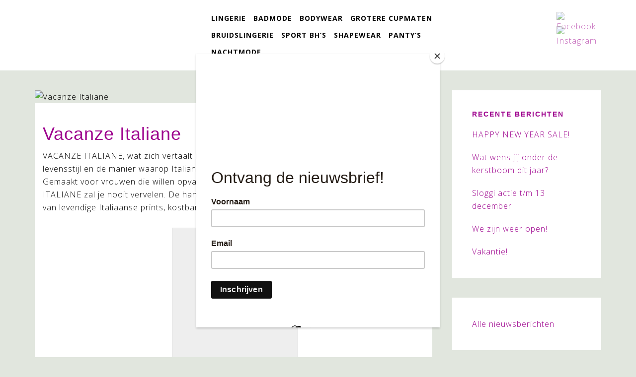

--- FILE ---
content_type: text/html; charset=UTF-8
request_url: https://chaussette.nl/badmode/vacanze-italiane/
body_size: 19197
content:
<!DOCTYPE html>
<html lang="nl-NL">
<head >
<meta charset="UTF-8" />
<title>Vacanze Italiane - Chaussette Wassenaar</title><meta name="viewport" content="width=device-width, initial-scale=1" />
<meta name='robots' content='index, follow, max-image-preview:large, max-snippet:-1, max-video-preview:-1' />

	<!-- This site is optimized with the Yoast SEO plugin v26.8 - https://yoast.com/product/yoast-seo-wordpress/ -->
	<meta name="description" content="Vacanze Italiane badmode is een zorgvuldige combinatie van levendige Italiaanse prints, kostbare versieringen en modieuze stijlen." />
	<link rel="canonical" href="https://chaussette.nl/badmode/vacanze-italiane/" />
	<meta property="og:locale" content="nl_NL" />
	<meta property="og:type" content="article" />
	<meta property="og:title" content="Vacanze Italiane - Chaussette Wassenaar" />
	<meta property="og:description" content="Vacanze Italiane badmode is een zorgvuldige combinatie van levendige Italiaanse prints, kostbare versieringen en modieuze stijlen." />
	<meta property="og:url" content="https://chaussette.nl/badmode/vacanze-italiane/" />
	<meta property="og:site_name" content="Chaussette Wassenaar" />
	<meta property="article:modified_time" content="2025-04-22T12:11:32+00:00" />
	<meta property="og:image" content="https://chaussette.nl/wp-content/uploads/2025/04/Vacanze-italiane-badmode-bikini-badpak-beachwear-kleur-zwart-chaussette.jpg" />
	<meta property="og:image:width" content="900" />
	<meta property="og:image:height" content="375" />
	<meta property="og:image:type" content="image/jpeg" />
	<meta name="twitter:card" content="summary_large_image" />
	<meta name="twitter:label1" content="Geschatte leestijd" />
	<meta name="twitter:data1" content="1 minuut" />
	<script type="application/ld+json" class="yoast-schema-graph">{"@context":"https://schema.org","@graph":[{"@type":"WebPage","@id":"https://chaussette.nl/badmode/vacanze-italiane/","url":"https://chaussette.nl/badmode/vacanze-italiane/","name":"Vacanze Italiane - Chaussette Wassenaar","isPartOf":{"@id":"https://chaussette.nl/#website"},"primaryImageOfPage":{"@id":"https://chaussette.nl/badmode/vacanze-italiane/#primaryimage"},"image":{"@id":"https://chaussette.nl/badmode/vacanze-italiane/#primaryimage"},"thumbnailUrl":"https://chaussette.nl/wp-content/uploads/2025/04/Vacanze-italiane-badmode-bikini-badpak-beachwear-kleur-zwart-chaussette.jpg","datePublished":"2019-03-08T13:13:49+00:00","dateModified":"2025-04-22T12:11:32+00:00","description":"Vacanze Italiane badmode is een zorgvuldige combinatie van levendige Italiaanse prints, kostbare versieringen en modieuze stijlen.","breadcrumb":{"@id":"https://chaussette.nl/badmode/vacanze-italiane/#breadcrumb"},"inLanguage":"nl-NL","potentialAction":[{"@type":"ReadAction","target":["https://chaussette.nl/badmode/vacanze-italiane/"]}]},{"@type":"ImageObject","inLanguage":"nl-NL","@id":"https://chaussette.nl/badmode/vacanze-italiane/#primaryimage","url":"https://chaussette.nl/wp-content/uploads/2025/04/Vacanze-italiane-badmode-bikini-badpak-beachwear-kleur-zwart-chaussette.jpg","contentUrl":"https://chaussette.nl/wp-content/uploads/2025/04/Vacanze-italiane-badmode-bikini-badpak-beachwear-kleur-zwart-chaussette.jpg","width":900,"height":375},{"@type":"BreadcrumbList","@id":"https://chaussette.nl/badmode/vacanze-italiane/#breadcrumb","itemListElement":[{"@type":"ListItem","position":1,"name":"Home","item":"https://chaussette.nl/"},{"@type":"ListItem","position":2,"name":"Badmode","item":"https://chaussette.nl/badmode/"},{"@type":"ListItem","position":3,"name":"Vacanze Italiane"}]},{"@type":"WebSite","@id":"https://chaussette.nl/#website","url":"https://chaussette.nl/","name":"Chaussette Wassenaar","description":"Lingerie &amp; badmode","potentialAction":[{"@type":"SearchAction","target":{"@type":"EntryPoint","urlTemplate":"https://chaussette.nl/?s={search_term_string}"},"query-input":{"@type":"PropertyValueSpecification","valueRequired":true,"valueName":"search_term_string"}}],"inLanguage":"nl-NL"}]}</script>
	<!-- / Yoast SEO plugin. -->


<link rel='dns-prefetch' href='//fonts.googleapis.com' />
<link rel="alternate" type="application/rss+xml" title="Chaussette Wassenaar &raquo; feed" href="https://chaussette.nl/feed/" />
<link rel="alternate" type="application/rss+xml" title="Chaussette Wassenaar &raquo; reacties feed" href="https://chaussette.nl/comments/feed/" />
<link rel="alternate" title="oEmbed (JSON)" type="application/json+oembed" href="https://chaussette.nl/wp-json/oembed/1.0/embed?url=https%3A%2F%2Fchaussette.nl%2Fbadmode%2Fvacanze-italiane%2F" />
<link rel="alternate" title="oEmbed (XML)" type="text/xml+oembed" href="https://chaussette.nl/wp-json/oembed/1.0/embed?url=https%3A%2F%2Fchaussette.nl%2Fbadmode%2Fvacanze-italiane%2F&#038;format=xml" />
<style id='wp-img-auto-sizes-contain-inline-css' type='text/css'>
img:is([sizes=auto i],[sizes^="auto," i]){contain-intrinsic-size:3000px 1500px}
/*# sourceURL=wp-img-auto-sizes-contain-inline-css */
</style>

<link rel='stylesheet' id='wellness-pro-css' href='https://chaussette.nl/wp-content/themes/chaussette/style.css?ver=1.1.4' type='text/css' media='all' />
<style id='wp-emoji-styles-inline-css' type='text/css'>

	img.wp-smiley, img.emoji {
		display: inline !important;
		border: none !important;
		box-shadow: none !important;
		height: 1em !important;
		width: 1em !important;
		margin: 0 0.07em !important;
		vertical-align: -0.1em !important;
		background: none !important;
		padding: 0 !important;
	}
/*# sourceURL=wp-emoji-styles-inline-css */
</style>
<link rel='stylesheet' id='wp-block-library-css' href='https://chaussette.nl/wp-includes/css/dist/block-library/style.min.css?ver=6.9' type='text/css' media='all' />
<style id='global-styles-inline-css' type='text/css'>
:root{--wp--preset--aspect-ratio--square: 1;--wp--preset--aspect-ratio--4-3: 4/3;--wp--preset--aspect-ratio--3-4: 3/4;--wp--preset--aspect-ratio--3-2: 3/2;--wp--preset--aspect-ratio--2-3: 2/3;--wp--preset--aspect-ratio--16-9: 16/9;--wp--preset--aspect-ratio--9-16: 9/16;--wp--preset--color--black: #000000;--wp--preset--color--cyan-bluish-gray: #abb8c3;--wp--preset--color--white: #ffffff;--wp--preset--color--pale-pink: #f78da7;--wp--preset--color--vivid-red: #cf2e2e;--wp--preset--color--luminous-vivid-orange: #ff6900;--wp--preset--color--luminous-vivid-amber: #fcb900;--wp--preset--color--light-green-cyan: #7bdcb5;--wp--preset--color--vivid-green-cyan: #00d084;--wp--preset--color--pale-cyan-blue: #8ed1fc;--wp--preset--color--vivid-cyan-blue: #0693e3;--wp--preset--color--vivid-purple: #9b51e0;--wp--preset--gradient--vivid-cyan-blue-to-vivid-purple: linear-gradient(135deg,rgb(6,147,227) 0%,rgb(155,81,224) 100%);--wp--preset--gradient--light-green-cyan-to-vivid-green-cyan: linear-gradient(135deg,rgb(122,220,180) 0%,rgb(0,208,130) 100%);--wp--preset--gradient--luminous-vivid-amber-to-luminous-vivid-orange: linear-gradient(135deg,rgb(252,185,0) 0%,rgb(255,105,0) 100%);--wp--preset--gradient--luminous-vivid-orange-to-vivid-red: linear-gradient(135deg,rgb(255,105,0) 0%,rgb(207,46,46) 100%);--wp--preset--gradient--very-light-gray-to-cyan-bluish-gray: linear-gradient(135deg,rgb(238,238,238) 0%,rgb(169,184,195) 100%);--wp--preset--gradient--cool-to-warm-spectrum: linear-gradient(135deg,rgb(74,234,220) 0%,rgb(151,120,209) 20%,rgb(207,42,186) 40%,rgb(238,44,130) 60%,rgb(251,105,98) 80%,rgb(254,248,76) 100%);--wp--preset--gradient--blush-light-purple: linear-gradient(135deg,rgb(255,206,236) 0%,rgb(152,150,240) 100%);--wp--preset--gradient--blush-bordeaux: linear-gradient(135deg,rgb(254,205,165) 0%,rgb(254,45,45) 50%,rgb(107,0,62) 100%);--wp--preset--gradient--luminous-dusk: linear-gradient(135deg,rgb(255,203,112) 0%,rgb(199,81,192) 50%,rgb(65,88,208) 100%);--wp--preset--gradient--pale-ocean: linear-gradient(135deg,rgb(255,245,203) 0%,rgb(182,227,212) 50%,rgb(51,167,181) 100%);--wp--preset--gradient--electric-grass: linear-gradient(135deg,rgb(202,248,128) 0%,rgb(113,206,126) 100%);--wp--preset--gradient--midnight: linear-gradient(135deg,rgb(2,3,129) 0%,rgb(40,116,252) 100%);--wp--preset--font-size--small: 13px;--wp--preset--font-size--medium: 20px;--wp--preset--font-size--large: 36px;--wp--preset--font-size--x-large: 42px;--wp--preset--spacing--20: 0.44rem;--wp--preset--spacing--30: 0.67rem;--wp--preset--spacing--40: 1rem;--wp--preset--spacing--50: 1.5rem;--wp--preset--spacing--60: 2.25rem;--wp--preset--spacing--70: 3.38rem;--wp--preset--spacing--80: 5.06rem;--wp--preset--shadow--natural: 6px 6px 9px rgba(0, 0, 0, 0.2);--wp--preset--shadow--deep: 12px 12px 50px rgba(0, 0, 0, 0.4);--wp--preset--shadow--sharp: 6px 6px 0px rgba(0, 0, 0, 0.2);--wp--preset--shadow--outlined: 6px 6px 0px -3px rgb(255, 255, 255), 6px 6px rgb(0, 0, 0);--wp--preset--shadow--crisp: 6px 6px 0px rgb(0, 0, 0);}:where(.is-layout-flex){gap: 0.5em;}:where(.is-layout-grid){gap: 0.5em;}body .is-layout-flex{display: flex;}.is-layout-flex{flex-wrap: wrap;align-items: center;}.is-layout-flex > :is(*, div){margin: 0;}body .is-layout-grid{display: grid;}.is-layout-grid > :is(*, div){margin: 0;}:where(.wp-block-columns.is-layout-flex){gap: 2em;}:where(.wp-block-columns.is-layout-grid){gap: 2em;}:where(.wp-block-post-template.is-layout-flex){gap: 1.25em;}:where(.wp-block-post-template.is-layout-grid){gap: 1.25em;}.has-black-color{color: var(--wp--preset--color--black) !important;}.has-cyan-bluish-gray-color{color: var(--wp--preset--color--cyan-bluish-gray) !important;}.has-white-color{color: var(--wp--preset--color--white) !important;}.has-pale-pink-color{color: var(--wp--preset--color--pale-pink) !important;}.has-vivid-red-color{color: var(--wp--preset--color--vivid-red) !important;}.has-luminous-vivid-orange-color{color: var(--wp--preset--color--luminous-vivid-orange) !important;}.has-luminous-vivid-amber-color{color: var(--wp--preset--color--luminous-vivid-amber) !important;}.has-light-green-cyan-color{color: var(--wp--preset--color--light-green-cyan) !important;}.has-vivid-green-cyan-color{color: var(--wp--preset--color--vivid-green-cyan) !important;}.has-pale-cyan-blue-color{color: var(--wp--preset--color--pale-cyan-blue) !important;}.has-vivid-cyan-blue-color{color: var(--wp--preset--color--vivid-cyan-blue) !important;}.has-vivid-purple-color{color: var(--wp--preset--color--vivid-purple) !important;}.has-black-background-color{background-color: var(--wp--preset--color--black) !important;}.has-cyan-bluish-gray-background-color{background-color: var(--wp--preset--color--cyan-bluish-gray) !important;}.has-white-background-color{background-color: var(--wp--preset--color--white) !important;}.has-pale-pink-background-color{background-color: var(--wp--preset--color--pale-pink) !important;}.has-vivid-red-background-color{background-color: var(--wp--preset--color--vivid-red) !important;}.has-luminous-vivid-orange-background-color{background-color: var(--wp--preset--color--luminous-vivid-orange) !important;}.has-luminous-vivid-amber-background-color{background-color: var(--wp--preset--color--luminous-vivid-amber) !important;}.has-light-green-cyan-background-color{background-color: var(--wp--preset--color--light-green-cyan) !important;}.has-vivid-green-cyan-background-color{background-color: var(--wp--preset--color--vivid-green-cyan) !important;}.has-pale-cyan-blue-background-color{background-color: var(--wp--preset--color--pale-cyan-blue) !important;}.has-vivid-cyan-blue-background-color{background-color: var(--wp--preset--color--vivid-cyan-blue) !important;}.has-vivid-purple-background-color{background-color: var(--wp--preset--color--vivid-purple) !important;}.has-black-border-color{border-color: var(--wp--preset--color--black) !important;}.has-cyan-bluish-gray-border-color{border-color: var(--wp--preset--color--cyan-bluish-gray) !important;}.has-white-border-color{border-color: var(--wp--preset--color--white) !important;}.has-pale-pink-border-color{border-color: var(--wp--preset--color--pale-pink) !important;}.has-vivid-red-border-color{border-color: var(--wp--preset--color--vivid-red) !important;}.has-luminous-vivid-orange-border-color{border-color: var(--wp--preset--color--luminous-vivid-orange) !important;}.has-luminous-vivid-amber-border-color{border-color: var(--wp--preset--color--luminous-vivid-amber) !important;}.has-light-green-cyan-border-color{border-color: var(--wp--preset--color--light-green-cyan) !important;}.has-vivid-green-cyan-border-color{border-color: var(--wp--preset--color--vivid-green-cyan) !important;}.has-pale-cyan-blue-border-color{border-color: var(--wp--preset--color--pale-cyan-blue) !important;}.has-vivid-cyan-blue-border-color{border-color: var(--wp--preset--color--vivid-cyan-blue) !important;}.has-vivid-purple-border-color{border-color: var(--wp--preset--color--vivid-purple) !important;}.has-vivid-cyan-blue-to-vivid-purple-gradient-background{background: var(--wp--preset--gradient--vivid-cyan-blue-to-vivid-purple) !important;}.has-light-green-cyan-to-vivid-green-cyan-gradient-background{background: var(--wp--preset--gradient--light-green-cyan-to-vivid-green-cyan) !important;}.has-luminous-vivid-amber-to-luminous-vivid-orange-gradient-background{background: var(--wp--preset--gradient--luminous-vivid-amber-to-luminous-vivid-orange) !important;}.has-luminous-vivid-orange-to-vivid-red-gradient-background{background: var(--wp--preset--gradient--luminous-vivid-orange-to-vivid-red) !important;}.has-very-light-gray-to-cyan-bluish-gray-gradient-background{background: var(--wp--preset--gradient--very-light-gray-to-cyan-bluish-gray) !important;}.has-cool-to-warm-spectrum-gradient-background{background: var(--wp--preset--gradient--cool-to-warm-spectrum) !important;}.has-blush-light-purple-gradient-background{background: var(--wp--preset--gradient--blush-light-purple) !important;}.has-blush-bordeaux-gradient-background{background: var(--wp--preset--gradient--blush-bordeaux) !important;}.has-luminous-dusk-gradient-background{background: var(--wp--preset--gradient--luminous-dusk) !important;}.has-pale-ocean-gradient-background{background: var(--wp--preset--gradient--pale-ocean) !important;}.has-electric-grass-gradient-background{background: var(--wp--preset--gradient--electric-grass) !important;}.has-midnight-gradient-background{background: var(--wp--preset--gradient--midnight) !important;}.has-small-font-size{font-size: var(--wp--preset--font-size--small) !important;}.has-medium-font-size{font-size: var(--wp--preset--font-size--medium) !important;}.has-large-font-size{font-size: var(--wp--preset--font-size--large) !important;}.has-x-large-font-size{font-size: var(--wp--preset--font-size--x-large) !important;}
/*# sourceURL=global-styles-inline-css */
</style>

<style id='classic-theme-styles-inline-css' type='text/css'>
/*! This file is auto-generated */
.wp-block-button__link{color:#fff;background-color:#32373c;border-radius:9999px;box-shadow:none;text-decoration:none;padding:calc(.667em + 2px) calc(1.333em + 2px);font-size:1.125em}.wp-block-file__button{background:#32373c;color:#fff;text-decoration:none}
/*# sourceURL=/wp-includes/css/classic-themes.min.css */
</style>
<link rel='stylesheet' id='cookie-notice-front-css' href='https://chaussette.nl/wp-content/plugins/cookie-notice/css/front.min.css?ver=2.5.11' type='text/css' media='all' />
<link rel='stylesheet' id='foogallery-core-css' href='https://chaussette.nl/wp-content/plugins/foogallery/assets/css/foogallery.5a41457e.min.css?ver=3.1.6' type='text/css' media='all' />
<link rel='stylesheet' id='responsive-lightbox-featherlight-css' href='https://chaussette.nl/wp-content/plugins/responsive-lightbox/assets/featherlight/featherlight.min.css?ver=1.7.14' type='text/css' media='all' />
<link rel='stylesheet' id='responsive-lightbox-featherlight-gallery-css' href='https://chaussette.nl/wp-content/plugins/responsive-lightbox/assets/featherlight/featherlight.gallery.min.css?ver=1.7.14' type='text/css' media='all' />
<link rel='stylesheet' id='SFSImainCss-css' href='https://chaussette.nl/wp-content/plugins/ultimate-social-media-icons/css/sfsi-style.css?ver=2.9.6' type='text/css' media='all' />
<link rel='stylesheet' id='wellness-fonts-css' href='//fonts.googleapis.com/css?family=Open+Sans%3A300%2C700%7CArbutus+Slab&#038;ver=1.1.4' type='text/css' media='all' />
<link rel='stylesheet' id='dashicons-css' href='https://chaussette.nl/wp-includes/css/dashicons.min.css?ver=6.9' type='text/css' media='all' />
<script type="text/javascript" src="https://chaussette.nl/wp-includes/js/jquery/jquery.min.js?ver=3.7.1" id="jquery-core-js"></script>
<script type="text/javascript" src="https://chaussette.nl/wp-includes/js/jquery/jquery-migrate.min.js?ver=3.4.1" id="jquery-migrate-js"></script>
<script type="text/javascript" id="cookie-notice-front-js-before">
/* <![CDATA[ */
var cnArgs = {"ajaxUrl":"https:\/\/chaussette.nl\/wp-admin\/admin-ajax.php","nonce":"cae418bc42","hideEffect":"fade","position":"bottom","onScroll":false,"onScrollOffset":100,"onClick":false,"cookieName":"cookie_notice_accepted","cookieTime":2592000,"cookieTimeRejected":2592000,"globalCookie":false,"redirection":false,"cache":true,"revokeCookies":false,"revokeCookiesOpt":"automatic"};

//# sourceURL=cookie-notice-front-js-before
/* ]]> */
</script>
<script type="text/javascript" src="https://chaussette.nl/wp-content/plugins/cookie-notice/js/front.min.js?ver=2.5.11" id="cookie-notice-front-js"></script>
<script type="text/javascript" src="https://chaussette.nl/wp-content/plugins/responsive-lightbox/assets/infinitescroll/infinite-scroll.pkgd.min.js?ver=4.0.1" id="responsive-lightbox-infinite-scroll-js"></script>
<script type="text/javascript" src="//chaussette.nl/wp-content/plugins/revslider/sr6/assets/js/rbtools.min.js?ver=6.7.40" async id="tp-tools-js"></script>
<script type="text/javascript" src="//chaussette.nl/wp-content/plugins/revslider/sr6/assets/js/rs6.min.js?ver=6.7.40" async id="revmin-js"></script>
<link rel="https://api.w.org/" href="https://chaussette.nl/wp-json/" /><link rel="EditURI" type="application/rsd+xml" title="RSD" href="https://chaussette.nl/xmlrpc.php?rsd" />
<meta name="generator" content="WordPress 6.9" />
<link rel='shortlink' href='https://chaussette.nl/?p=2105' />
<meta name="follow.[base64]" content="cNTPdSWq7nuUt6x64WSW"/><script id="mcjs">!function(c,h,i,m,p){m=c.createElement(h),p=c.getElementsByTagName(h)[0],m.async=1,m.src=i,p.parentNode.insertBefore(m,p)}(document,"script","https://chimpstatic.com/mcjs-connected/js/users/99549cee641b6993fbb80e9c8/dd4fb5857c3d0b18a452568c7.js");</script><style type="text/css">.site-title a { background: url(https://chaussette.nl/wp-content/uploads/2021/10/cropped-logo-chaussette-lingerie-badmode-wassenaar-zw.png) no-repeat !important; }</style>
<meta name="generator" content="Powered by Slider Revolution 6.7.40 - responsive, Mobile-Friendly Slider Plugin for WordPress with comfortable drag and drop interface." />
<link rel="icon" href="https://chaussette.nl/wp-content/uploads/2018/02/cropped-favicon_chaussette_v1-32x32.png" sizes="32x32" />
<link rel="icon" href="https://chaussette.nl/wp-content/uploads/2018/02/cropped-favicon_chaussette_v1-192x192.png" sizes="192x192" />
<link rel="apple-touch-icon" href="https://chaussette.nl/wp-content/uploads/2018/02/cropped-favicon_chaussette_v1-180x180.png" />
<meta name="msapplication-TileImage" content="https://chaussette.nl/wp-content/uploads/2018/02/cropped-favicon_chaussette_v1-270x270.png" />
<script>function setREVStartSize(e){
			//window.requestAnimationFrame(function() {
				window.RSIW = window.RSIW===undefined ? window.innerWidth : window.RSIW;
				window.RSIH = window.RSIH===undefined ? window.innerHeight : window.RSIH;
				try {
					var pw = document.getElementById(e.c).parentNode.offsetWidth,
						newh;
					pw = pw===0 || isNaN(pw) || (e.l=="fullwidth" || e.layout=="fullwidth") ? window.RSIW : pw;
					e.tabw = e.tabw===undefined ? 0 : parseInt(e.tabw);
					e.thumbw = e.thumbw===undefined ? 0 : parseInt(e.thumbw);
					e.tabh = e.tabh===undefined ? 0 : parseInt(e.tabh);
					e.thumbh = e.thumbh===undefined ? 0 : parseInt(e.thumbh);
					e.tabhide = e.tabhide===undefined ? 0 : parseInt(e.tabhide);
					e.thumbhide = e.thumbhide===undefined ? 0 : parseInt(e.thumbhide);
					e.mh = e.mh===undefined || e.mh=="" || e.mh==="auto" ? 0 : parseInt(e.mh,0);
					if(e.layout==="fullscreen" || e.l==="fullscreen")
						newh = Math.max(e.mh,window.RSIH);
					else{
						e.gw = Array.isArray(e.gw) ? e.gw : [e.gw];
						for (var i in e.rl) if (e.gw[i]===undefined || e.gw[i]===0) e.gw[i] = e.gw[i-1];
						e.gh = e.el===undefined || e.el==="" || (Array.isArray(e.el) && e.el.length==0)? e.gh : e.el;
						e.gh = Array.isArray(e.gh) ? e.gh : [e.gh];
						for (var i in e.rl) if (e.gh[i]===undefined || e.gh[i]===0) e.gh[i] = e.gh[i-1];
											
						var nl = new Array(e.rl.length),
							ix = 0,
							sl;
						e.tabw = e.tabhide>=pw ? 0 : e.tabw;
						e.thumbw = e.thumbhide>=pw ? 0 : e.thumbw;
						e.tabh = e.tabhide>=pw ? 0 : e.tabh;
						e.thumbh = e.thumbhide>=pw ? 0 : e.thumbh;
						for (var i in e.rl) nl[i] = e.rl[i]<window.RSIW ? 0 : e.rl[i];
						sl = nl[0];
						for (var i in nl) if (sl>nl[i] && nl[i]>0) { sl = nl[i]; ix=i;}
						var m = pw>(e.gw[ix]+e.tabw+e.thumbw) ? 1 : (pw-(e.tabw+e.thumbw)) / (e.gw[ix]);
						newh =  (e.gh[ix] * m) + (e.tabh + e.thumbh);
					}
					var el = document.getElementById(e.c);
					if (el!==null && el) el.style.height = newh+"px";
					el = document.getElementById(e.c+"_wrapper");
					if (el!==null && el) {
						el.style.height = newh+"px";
						el.style.display = "block";
					}
				} catch(e){
					console.log("Failure at Presize of Slider:" + e)
				}
			//});
		  };</script>
<link rel='stylesheet' id='sbi_styles-css' href='https://chaussette.nl/wp-content/plugins/instagram-feed-pro/css/sbi-styles.min.css?ver=6.9.0' type='text/css' media='all' />
<link rel='stylesheet' id='rs-plugin-settings-css' href='//chaussette.nl/wp-content/plugins/revslider/sr6/assets/css/rs6.css?ver=6.7.40' type='text/css' media='all' />
<style id='rs-plugin-settings-inline-css' type='text/css'>
#rs-demo-id {}
/*# sourceURL=rs-plugin-settings-inline-css */
</style>
</head>
<body class="wp-singular badmode-template-default single single-badmode postid-2105 wp-theme-genesis wp-child-theme-chaussette cookies-not-set sfsi_actvite_theme_thin custom-header header-image content-sidebar" itemscope itemtype="https://schema.org/WebPage"><div class="site-container"><ul class="genesis-skip-link"><li><a href="#genesis-content" class="screen-reader-shortcut"> Skip to content</a></li><li><a href="#genesis-sidebar-primary" class="screen-reader-shortcut"> Skip to primary sidebar</a></li><li><a href="#footer" class="screen-reader-shortcut"> Skip to footer</a></li></ul><header class="site-header" itemscope itemtype="https://schema.org/WPHeader"><div class="wrap"><div class="title-area"><p class="site-title" itemprop="headline"><a href="https://chaussette.nl/">Chaussette Wassenaar</a></p><p class="site-description" itemprop="description">Lingerie &amp; badmode</p></div><div class="widget-area header-widget-area"><h2 class="genesis-sidebar-title screen-reader-text">Header Right</h2><section id="nav_menu-3" class="widget widget_nav_menu"><div class="widget-wrap"><nav class="nav-header" itemscope itemtype="https://schema.org/SiteNavigationElement"><ul id="menu-main-menu" class="menu genesis-nav-menu js-superfish"><li id="menu-item-902" class="menu-item menu-item-type-custom menu-item-object-custom menu-item-902"><a href="/lingerie" itemprop="url"><span itemprop="name">Lingerie</span></a></li>
<li id="menu-item-897" class="menu-item menu-item-type-custom menu-item-object-custom menu-item-897"><a href="/badmode" itemprop="url"><span itemprop="name">Badmode</span></a></li>
<li id="menu-item-2365" class="menu-item menu-item-type-custom menu-item-object-custom menu-item-2365"><a href="/bodywear" itemprop="url"><span itemprop="name">Bodywear</span></a></li>
<li id="menu-item-937" class="menu-item menu-item-type-custom menu-item-object-custom menu-item-937"><a href="/grotere-cupmaten" itemprop="url"><span itemprop="name">Grotere cupmaten</span></a></li>
<li id="menu-item-934" class="menu-item menu-item-type-custom menu-item-object-custom menu-item-934"><a href="/bruidslingerie" itemprop="url"><span itemprop="name">Bruidslingerie</span></a></li>
<li id="menu-item-947" class="menu-item menu-item-type-custom menu-item-object-custom menu-item-947"><a href="/sport-bh" itemprop="url"><span itemprop="name">Sport BH&#8217;s</span></a></li>
<li id="menu-item-943" class="menu-item menu-item-type-custom menu-item-object-custom menu-item-943"><a href="/shapewear" itemprop="url"><span itemprop="name">Shapewear</span></a></li>
<li id="menu-item-946" class="menu-item menu-item-type-custom menu-item-object-custom menu-item-946"><a href="/pantys" itemprop="url"><span itemprop="name">Panty&#8217;s</span></a></li>
<li id="menu-item-1700" class="menu-item menu-item-type-custom menu-item-object-custom menu-item-1700"><a href="/nachtmode" itemprop="url"><span itemprop="name">Nachtmode</span></a></li>
</ul></nav></div></section>
</div></div></header><div class="site-inner"><div class="content-sidebar-wrap"><main class="content" id="genesis-content"><div class="featured-image"><img width="900" height="375" src="https://chaussette.nl/wp-content/uploads/2025/04/Vacanze-italiane-badmode-bikini-badpak-beachwear-kleur-zwart-chaussette.jpg" class="aligncenter" alt="Vacanze Italiane" decoding="async" fetchpriority="high" srcset="https://chaussette.nl/wp-content/uploads/2025/04/Vacanze-italiane-badmode-bikini-badpak-beachwear-kleur-zwart-chaussette.jpg 900w, https://chaussette.nl/wp-content/uploads/2025/04/Vacanze-italiane-badmode-bikini-badpak-beachwear-kleur-zwart-chaussette-300x125.jpg 300w, https://chaussette.nl/wp-content/uploads/2025/04/Vacanze-italiane-badmode-bikini-badpak-beachwear-kleur-zwart-chaussette-768x320.jpg 768w, https://chaussette.nl/wp-content/uploads/2025/04/Vacanze-italiane-badmode-bikini-badpak-beachwear-kleur-zwart-chaussette-600x250.jpg 600w" sizes="(max-width: 900px) 100vw, 900px" /></div><article class="post-2105 badmode type-badmode status-publish has-post-thumbnail entry" itemscope itemtype="https://schema.org/CreativeWork"><header class="entry-header"><h1 class="entry-title" itemprop="headline">Vacanze Italiane</h1>
</header><div class="entry-content" itemprop="text"><p>VACANZE ITALIANE, wat zich vertaalt in &#8216;Italiaanse vakanties&#8217;, is een ode aan de Italiaanse levensstijl en de manier waarop Italianen strandvakanties beleven: speels en glamoureus. Gemaakt voor vrouwen die willen opvallen op het strand als nergens anders, VACANZE ITALIANE zal je nooit vervelen. De handtekening van het merk ligt in de zorgvuldige combinatie van levendige Italiaanse prints, kostbare versieringen en modieuze stijlen.</p>
<style type="text/css">
#foogallery-gallery-2100.fg-masonry { --fg-gutter: 10px; }</style>
			<div class="foogallery foogallery-container foogallery-masonry foogallery-lightbox-dfactory fg-center fg-masonry fg-ready fg-light fg-border-thin fg-shadow-outline fg-loading-default fg-loaded-fade-in fg-caption-hover fg-hover-fade fg-hover-zoom fg-col3" id="foogallery-gallery-2100" data-foogallery="{&quot;item&quot;:{&quot;showCaptionTitle&quot;:true,&quot;showCaptionDescription&quot;:true},&quot;lazy&quot;:true}" style="--fg-title-line-clamp: 0; --fg-description-line-clamp: 0;" >
		<div class="fg-column-width"></div>
	<div class="fg-gutter-width"></div>
		<div class="fg-item fg-type-image fg-idle"><figure class="fg-item-inner"><a href="https://chaussette.nl/wp-content/uploads/2025/04/Vacanze-italiane-badmode-zwart-jurk-158-chaussette.jpg" data-attachment-id="9823" data-rel="lightbox" data-type="image" class="fg-thumb"><span class="fg-image-wrap"><img decoding="async" width="300" height="450" class="skip-lazy fg-image" data-src-fg="https://chaussette.nl/wp-content/uploads/cache/2025/04/Vacanze-italiane-badmode-zwart-jurk-158-chaussette/2191336521.jpg" src="data:image/svg+xml,%3Csvg%20xmlns%3D%22http%3A%2F%2Fwww.w3.org%2F2000%2Fsvg%22%20width%3D%22300%22%20height%3D%22450%22%20viewBox%3D%220%200%20300%20450%22%3E%3C%2Fsvg%3E" loading="eager"></span><span class="fg-image-overlay"></span></a></figure><div class="fg-loader"></div></div></div>
</div><footer class="entry-footer"></footer></article><h2 class="screen-reader-text">Reader Interactions</h2></main><aside class="sidebar sidebar-primary widget-area" role="complementary" aria-label="Primary Sidebar" itemscope itemtype="https://schema.org/WPSideBar" id="genesis-sidebar-primary"><h2 class="genesis-sidebar-title screen-reader-text">Primary Sidebar</h2>
		<section id="recent-posts-2" class="widget widget_recent_entries"><div class="widget-wrap">
		<h3 class="widgettitle widget-title">Recente berichten</h3>

		<ul>
											<li>
					<a href="https://chaussette.nl/nieuws/happy-new-year-sale-3/">HAPPY NEW YEAR SALE!</a>
									</li>
											<li>
					<a href="https://chaussette.nl/nieuws/wat-wens-jij-onder-de-kerstboom-dit-jaar/">Wat wens jij onder de kerstboom dit jaar?</a>
									</li>
											<li>
					<a href="https://chaussette.nl/nieuws/sloggi-actie-t-m-13-december/">Sloggi actie t/m 13 december</a>
									</li>
											<li>
					<a href="https://chaussette.nl/nieuws/we-zijn-weer-open/">We zijn weer open!</a>
									</li>
											<li>
					<a href="https://chaussette.nl/nieuws/vakantie/">Vakantie!</a>
									</li>
					</ul>

		</div></section>
<section id="text-13" class="widget widget_text"><div class="widget-wrap">			<div class="textwidget"><p><a href="/nieuws">Alle nieuwsberichten</a></p>
</div>
		</div></section>
<section id="custom_html-7" class="widget_text widget widget_custom_html"><div class="widget_text widget-wrap"><h3 class="widgettitle widget-title">SOCIAL</h3>
<div class="textwidget custom-html-widget">
<div id="sb_instagram"  class="sbi sbi_mob_col_1 sbi_tab_col_2 sbi_col_1 sbi-theme sbi-default_theme sbi-style-regular" style="padding-bottom: 10px; width: 100%;" data-post-style="regular"	 data-feedid="*1"  data-res="auto" data-cols="1" data-colsmobile="1" data-colstablet="2" data-num="3" data-nummobile="" data-header-size="small" data-item-padding="5"	 data-shortcode-atts="{}"  data-postid="2105" data-locatornonce="faddbe255b" data-options="{&quot;grid&quot;:true,&quot;avatars&quot;:{&quot;chaussettewassenaar&quot;:&quot;https:\/\/scontent-ams2-1.cdninstagram.com\/v\/t51.2885-19\/234303880_539532547500269_913434268151144013_n.jpg?stp=dst-jpg_s206x206_tt6&amp;_nc_cat=105&amp;ccb=7-5&amp;_nc_sid=bf7eb4&amp;efg=eyJ2ZW5jb2RlX3RhZyI6InByb2ZpbGVfcGljLnd3dy4zNjAuQzMifQ%3D%3D&amp;_nc_ohc=943pQooC8AwQ7kNvwE8P496&amp;_nc_oc=Adk1G226fXP5HDxklWgEil9dAzKVT2i9vvx1V0b92K1Wr3FNH7_3beDp4IER1IML63bxcBILvdE335929PBjhuKD&amp;_nc_zt=24&amp;_nc_ht=scontent-ams2-1.cdninstagram.com&amp;edm=AP4hL3IEAAAA&amp;_nc_tpa=Q5bMBQExORLx9HKVPLn8Ypq-mdytdmCTxJRi9yNzb_9OO8JNLPcX8v3zQ_-WwQAbj9rcKhTDZIBtYGJWHQ&amp;oh=00_AfrhCXEHF5smabMNrz8bYKqT8AeJCtkieq6Nx0sMm0TWeA&amp;oe=6965385A&quot;,&quot;LCLchaussettewassenaar&quot;:&quot;https:\/\/chaussette.nl\/wp-content\/uploads\/sb-instagram-feed-images\/chaussettewassenaar.jpg&quot;},&quot;lightboxcomments&quot;:20,&quot;colsmobile&quot;:1,&quot;colstablet&quot;:&quot;2&quot;,&quot;imageaspectratio&quot;:&quot;1:1&quot;}" data-sbi-flags="gdpr">

	
	<div id="sbi_images" style="gap: 10px;">
		<div class="sbi_item sbi_type_image sbi_new sbi_transition"
	 id="sbi_17933102520079601" data-date="1768899607"
	 data-numcomments="0" >
	<div class="sbi_inner_wrap" >

		
			<div class="sbi_photo_wrap" >
						
		<div  style="background: rgba(0,0,0,0.85)"  class="sbi_link " >
			<div class="sbi_hover_top">

					<p class="sbi_username" >
					<a target="_blank" rel="nofollow noopener"
				href="https://www.instagram.com/chaussettewassenaar/" 				tabindex="-1">
				
					chaussettewassenaar			</a>
		
			</p>

			</div>

							<a class="sbi_instagram_link" target="_blank" rel="nofollow noopener"
				   href="https://www.instagram.com/p/DTugfGXibCi/" >
					<span class="sbi-screenreader">
						View Instagram post by chaussettewassenaar					</span>
					<svg class="svg-inline--fa fa-instagram fa-w-14" aria-hidden="true" data-fa-processed="" aria-label="Instagram" data-prefix="fab" data-icon="instagram" role="img" viewBox="0 0 448 512">
                    <path fill="currentColor" d="M224.1 141c-63.6 0-114.9 51.3-114.9 114.9s51.3 114.9 114.9 114.9S339 319.5 339 255.9 287.7 141 224.1 141zm0 189.6c-41.1 0-74.7-33.5-74.7-74.7s33.5-74.7 74.7-74.7 74.7 33.5 74.7 74.7-33.6 74.7-74.7 74.7zm146.4-194.3c0 14.9-12 26.8-26.8 26.8-14.9 0-26.8-12-26.8-26.8s12-26.8 26.8-26.8 26.8 12 26.8 26.8zm76.1 27.2c-1.7-35.9-9.9-67.7-36.2-93.9-26.2-26.2-58-34.4-93.9-36.2-37-2.1-147.9-2.1-184.9 0-35.8 1.7-67.6 9.9-93.9 36.1s-34.4 58-36.2 93.9c-2.1 37-2.1 147.9 0 184.9 1.7 35.9 9.9 67.7 36.2 93.9s58 34.4 93.9 36.2c37 2.1 147.9 2.1 184.9 0 35.9-1.7 67.7-9.9 93.9-36.2 26.2-26.2 34.4-58 36.2-93.9 2.1-37 2.1-147.8 0-184.8zM398.8 388c-7.8 19.6-22.9 34.7-42.6 42.6-29.5 11.7-99.5 9-132.1 9s-102.7 2.6-132.1-9c-19.6-7.8-34.7-22.9-42.6-42.6-11.7-29.5-9-99.5-9-132.1s-2.6-102.7 9-132.1c7.8-19.6 22.9-34.7 42.6-42.6 29.5-11.7 99.5-9 132.1-9s102.7-2.6 132.1 9c19.6 7.8 34.7 22.9 42.6 42.6 11.7 29.5 9 99.5 9 132.1s2.7 102.7-9 132.1z"></path>
                </svg>				</a>
			
			<div class="sbi_hover_bottom " >

									<p>
													<span
								class="sbi_date"   >
								<svg  class="svg-inline--fa fa-clock fa-w-16" aria-hidden="true" data-fa-processed="" data-prefix="far" data-icon="clock" role="presentation" xmlns="http://www.w3.org/2000/svg" viewBox="0 0 512 512"><path fill="currentColor" d="M256 8C119 8 8 119 8 256s111 248 248 248 248-111 248-248S393 8 256 8zm0 448c-110.5 0-200-89.5-200-200S145.5 56 256 56s200 89.5 200 200-89.5 200-200 200zm61.8-104.4l-84.9-61.7c-3.1-2.3-4.9-5.9-4.9-9.7V116c0-6.6 5.4-12 12-12h32c6.6 0 12 5.4 12 12v141.7l66.8 48.6c5.4 3.9 6.5 11.4 2.6 16.8L334.6 349c-3.9 5.3-11.4 6.5-16.8 2.6z"></path></svg>								Jan 20							</span>
											</p>
				
				
			</div>

			<a class="sbi_link_area nofancybox" rel="nofollow noopener" href="https://scontent-ams2-1.cdninstagram.com/v/t39.30808-6/612888130_1495236595942861_1431073136242199001_n.jpg?stp=dst-jpg_e35_tt6&#038;_nc_cat=102&#038;ccb=7-5&#038;_nc_sid=18de74&#038;efg=eyJlZmdfdGFnIjoiRkVFRC5iZXN0X2ltYWdlX3VybGdlbi5DMyJ9&#038;_nc_ohc=edB1Wx8kY0sQ7kNvwExfqod&#038;_nc_oc=AdmOSCHDhjfGKzn7w3eFfMc8qrbom48aNjl_z2fQySHU9BWJHVIGhG_6A4PQGgFp_gzXbzQxrsokpRMVchcV_oNS&#038;_nc_zt=23&#038;_nc_ht=scontent-ams2-1.cdninstagram.com&#038;edm=ANo9K5cEAAAA&#038;_nc_gid=u8eZmAIEKWrHxvHVjiwGuQ&#038;oh=00_AfrrBAjLInirNZGtOhqQ0Mx94Rfeg2gTNJ1DvNDnl15WKg&#038;oe=69763FFD"
			   data-lightbox-sbi=""
			   data-title="HAPPY NEW YEAR SALE &amp; tijd voor een cozy glow-up 💚&lt;br&gt;
🛍️ 1 item = 40% korting&lt;br&gt;
🛍️ 2+ items = 50% korting&lt;br&gt;
*Geldig op sale-artikelen&lt;br&gt;
Self-care, maar dan chic 😌💫"
			   data-video=""
			   data-carousel=""
			   data-id="sbi_17933102520079601" data-user="chaussettewassenaar"
			   data-url="https://www.instagram.com/p/DTugfGXibCi/" data-avatar="https://scontent-ams2-1.cdninstagram.com/v/t51.2885-19/234303880_539532547500269_913434268151144013_n.jpg?stp=dst-jpg_s206x206_tt6&amp;_nc_cat=105&amp;ccb=7-5&amp;_nc_sid=bf7eb4&amp;efg=eyJ2ZW5jb2RlX3RhZyI6InByb2ZpbGVfcGljLnd3dy4zNjAuQzMifQ%3D%3D&amp;_nc_ohc=943pQooC8AwQ7kNvwE8P496&amp;_nc_oc=Adk1G226fXP5HDxklWgEil9dAzKVT2i9vvx1V0b92K1Wr3FNH7_3beDp4IER1IML63bxcBILvdE335929PBjhuKD&amp;_nc_zt=24&amp;_nc_ht=scontent-ams2-1.cdninstagram.com&amp;edm=AP4hL3IEAAAA&amp;_nc_tpa=Q5bMBQExORLx9HKVPLn8Ypq-mdytdmCTxJRi9yNzb_9OO8JNLPcX8v3zQ_-WwQAbj9rcKhTDZIBtYGJWHQ&amp;oh=00_AfrhCXEHF5smabMNrz8bYKqT8AeJCtkieq6Nx0sMm0TWeA&amp;oe=6965385A"
			   data-account-type="business"
			   data-iframe=''
			   data-media-type="feed"
			   data-posted-on=""
			   data-custom-avatar="">
				<span class="sbi-screenreader">
					Open post by chaussettewassenaar with ID 17933102520079601				</span>
							</a>
		</div>

		<a class="sbi_photo" target="_blank" rel="nofollow noopener" href="https://www.instagram.com/p/DTugfGXibCi/"
		   data-full-res="https://scontent-ams2-1.cdninstagram.com/v/t39.30808-6/612888130_1495236595942861_1431073136242199001_n.jpg?stp=dst-jpg_e35_tt6&#038;_nc_cat=102&#038;ccb=7-5&#038;_nc_sid=18de74&#038;efg=eyJlZmdfdGFnIjoiRkVFRC5iZXN0X2ltYWdlX3VybGdlbi5DMyJ9&#038;_nc_ohc=edB1Wx8kY0sQ7kNvwExfqod&#038;_nc_oc=AdmOSCHDhjfGKzn7w3eFfMc8qrbom48aNjl_z2fQySHU9BWJHVIGhG_6A4PQGgFp_gzXbzQxrsokpRMVchcV_oNS&#038;_nc_zt=23&#038;_nc_ht=scontent-ams2-1.cdninstagram.com&#038;edm=ANo9K5cEAAAA&#038;_nc_gid=u8eZmAIEKWrHxvHVjiwGuQ&#038;oh=00_AfrrBAjLInirNZGtOhqQ0Mx94Rfeg2gTNJ1DvNDnl15WKg&#038;oe=69763FFD"
		   data-img-src-set="{&quot;d&quot;:&quot;https:\/\/scontent-ams2-1.cdninstagram.com\/v\/t39.30808-6\/612888130_1495236595942861_1431073136242199001_n.jpg?stp=dst-jpg_e35_tt6&amp;_nc_cat=102&amp;ccb=7-5&amp;_nc_sid=18de74&amp;efg=eyJlZmdfdGFnIjoiRkVFRC5iZXN0X2ltYWdlX3VybGdlbi5DMyJ9&amp;_nc_ohc=edB1Wx8kY0sQ7kNvwExfqod&amp;_nc_oc=AdmOSCHDhjfGKzn7w3eFfMc8qrbom48aNjl_z2fQySHU9BWJHVIGhG_6A4PQGgFp_gzXbzQxrsokpRMVchcV_oNS&amp;_nc_zt=23&amp;_nc_ht=scontent-ams2-1.cdninstagram.com&amp;edm=ANo9K5cEAAAA&amp;_nc_gid=u8eZmAIEKWrHxvHVjiwGuQ&amp;oh=00_AfrrBAjLInirNZGtOhqQ0Mx94Rfeg2gTNJ1DvNDnl15WKg&amp;oe=69763FFD&quot;,&quot;150&quot;:&quot;https:\/\/scontent-ams2-1.cdninstagram.com\/v\/t39.30808-6\/612888130_1495236595942861_1431073136242199001_n.jpg?stp=dst-jpg_e35_tt6&amp;_nc_cat=102&amp;ccb=7-5&amp;_nc_sid=18de74&amp;efg=eyJlZmdfdGFnIjoiRkVFRC5iZXN0X2ltYWdlX3VybGdlbi5DMyJ9&amp;_nc_ohc=edB1Wx8kY0sQ7kNvwExfqod&amp;_nc_oc=AdmOSCHDhjfGKzn7w3eFfMc8qrbom48aNjl_z2fQySHU9BWJHVIGhG_6A4PQGgFp_gzXbzQxrsokpRMVchcV_oNS&amp;_nc_zt=23&amp;_nc_ht=scontent-ams2-1.cdninstagram.com&amp;edm=ANo9K5cEAAAA&amp;_nc_gid=u8eZmAIEKWrHxvHVjiwGuQ&amp;oh=00_AfrrBAjLInirNZGtOhqQ0Mx94Rfeg2gTNJ1DvNDnl15WKg&amp;oe=69763FFD&quot;,&quot;320&quot;:&quot;https:\/\/scontent-ams2-1.cdninstagram.com\/v\/t39.30808-6\/612888130_1495236595942861_1431073136242199001_n.jpg?stp=dst-jpg_e35_tt6&amp;_nc_cat=102&amp;ccb=7-5&amp;_nc_sid=18de74&amp;efg=eyJlZmdfdGFnIjoiRkVFRC5iZXN0X2ltYWdlX3VybGdlbi5DMyJ9&amp;_nc_ohc=edB1Wx8kY0sQ7kNvwExfqod&amp;_nc_oc=AdmOSCHDhjfGKzn7w3eFfMc8qrbom48aNjl_z2fQySHU9BWJHVIGhG_6A4PQGgFp_gzXbzQxrsokpRMVchcV_oNS&amp;_nc_zt=23&amp;_nc_ht=scontent-ams2-1.cdninstagram.com&amp;edm=ANo9K5cEAAAA&amp;_nc_gid=u8eZmAIEKWrHxvHVjiwGuQ&amp;oh=00_AfrrBAjLInirNZGtOhqQ0Mx94Rfeg2gTNJ1DvNDnl15WKg&amp;oe=69763FFD&quot;,&quot;640&quot;:&quot;https:\/\/scontent-ams2-1.cdninstagram.com\/v\/t39.30808-6\/612888130_1495236595942861_1431073136242199001_n.jpg?stp=dst-jpg_e35_tt6&amp;_nc_cat=102&amp;ccb=7-5&amp;_nc_sid=18de74&amp;efg=eyJlZmdfdGFnIjoiRkVFRC5iZXN0X2ltYWdlX3VybGdlbi5DMyJ9&amp;_nc_ohc=edB1Wx8kY0sQ7kNvwExfqod&amp;_nc_oc=AdmOSCHDhjfGKzn7w3eFfMc8qrbom48aNjl_z2fQySHU9BWJHVIGhG_6A4PQGgFp_gzXbzQxrsokpRMVchcV_oNS&amp;_nc_zt=23&amp;_nc_ht=scontent-ams2-1.cdninstagram.com&amp;edm=ANo9K5cEAAAA&amp;_nc_gid=u8eZmAIEKWrHxvHVjiwGuQ&amp;oh=00_AfrrBAjLInirNZGtOhqQ0Mx94Rfeg2gTNJ1DvNDnl15WKg&amp;oe=69763FFD&quot;}"
		   tabindex="-1">
			<img src="https://chaussette.nl/wp-content/plugins/instagram-feed-pro/img/placeholder.png" alt="HAPPY NEW YEAR SALE &amp; tijd voor een cozy glow-up 💚
🛍️ 1 item = 40% korting
🛍️ 2+ items = 50% korting
*Geldig op sale-artikelen
Self-care, maar dan chic 😌💫">
		</a>
	</div>


		
		<div class="sbi_info_wrapper">
			<div class="sbi_info ">

									<p class="sbi_caption_wrap" >
						<span
							class="sbi_caption"  aria-hidden="true">HAPPY NEW YEAR SALE &amp; tijd voor een cozy glow-up 💚<br>🛍️ 1 item = 40% korting<br>🛍️ 2+ items = 50% korting<br>*Geldig op sale-artikelen<br>Self-care, maar dan chic 😌💫</span>
						<span class="sbi_expand">
							<a href="#"><span class="sbi_more">...</span></a>
						</span>
					</p>
				
				<div class="sbi_meta_wrap">
											<div
							class="sbi_meta" >
								<span
		class="sbi_likes"  style="font-size: 13px;" 		aria-label="2 likes">
		<span>
			<svg  style="font-size: 13px;" class="svg-inline--fa fa-heart fa-w-18" aria-hidden="true" data-fa-processed="" data-prefix="fa" data-icon="heart" role="presentation" xmlns="http://www.w3.org/2000/svg" viewBox="0 0 576 512"><path fill="currentColor" d="M414.9 24C361.8 24 312 65.7 288 89.3 264 65.7 214.2 24 161.1 24 70.3 24 16 76.9 16 165.5c0 72.6 66.8 133.3 69.2 135.4l187 180.8c8.8 8.5 22.8 8.5 31.6 0l186.7-180.2c2.7-2.7 69.5-63.5 69.5-136C560 76.9 505.7 24 414.9 24z"></path></svg>		</span>
		2	</span>
	<span
		class="sbi_comments"  style="font-size: 13px;" 		aria-label="0 comments">
		<span>
			<svg  style="font-size: 13px;" class="svg-inline--fa fa-comment fa-w-18" aria-hidden="true" data-fa-processed="" data-prefix="fa" data-icon="comment" role="presentation" xmlns="http://www.w3.org/2000/svg" viewBox="0 0 576 512"><path fill="currentColor" d="M576 240c0 115-129 208-288 208-48.3 0-93.9-8.6-133.9-23.8-40.3 31.2-89.8 50.3-142.4 55.7-5.2.6-10.2-2.8-11.5-7.7-1.3-5 2.7-8.1 6.6-11.8 19.3-18.4 42.7-32.8 51.9-94.6C21.9 330.9 0 287.3 0 240 0 125.1 129 32 288 32s288 93.1 288 208z"></path></svg>		</span>
		0	</span>

													</div>
					
									</div>
			</div>
		</div>
	</div>

	<div class="sbi-divider"></div>
</div>
<div class="sbi_item sbi_type_image sbi_new sbi_transition"
	 id="sbi_17994956480733521" data-date="1768813210"
	 data-numcomments="0" >
	<div class="sbi_inner_wrap" >

		
			<div class="sbi_photo_wrap" >
						
		<div  style="background: rgba(0,0,0,0.85)"  class="sbi_link " >
			<div class="sbi_hover_top">

					<p class="sbi_username" >
					<a target="_blank" rel="nofollow noopener"
				href="https://www.instagram.com/chaussettewassenaar/" 				tabindex="-1">
				
					chaussettewassenaar			</a>
		
			</p>

			</div>

							<a class="sbi_instagram_link" target="_blank" rel="nofollow noopener"
				   href="https://www.instagram.com/p/DTr7sjxDnud/" >
					<span class="sbi-screenreader">
						View Instagram post by chaussettewassenaar					</span>
					<svg class="svg-inline--fa fa-instagram fa-w-14" aria-hidden="true" data-fa-processed="" aria-label="Instagram" data-prefix="fab" data-icon="instagram" role="img" viewBox="0 0 448 512">
                    <path fill="currentColor" d="M224.1 141c-63.6 0-114.9 51.3-114.9 114.9s51.3 114.9 114.9 114.9S339 319.5 339 255.9 287.7 141 224.1 141zm0 189.6c-41.1 0-74.7-33.5-74.7-74.7s33.5-74.7 74.7-74.7 74.7 33.5 74.7 74.7-33.6 74.7-74.7 74.7zm146.4-194.3c0 14.9-12 26.8-26.8 26.8-14.9 0-26.8-12-26.8-26.8s12-26.8 26.8-26.8 26.8 12 26.8 26.8zm76.1 27.2c-1.7-35.9-9.9-67.7-36.2-93.9-26.2-26.2-58-34.4-93.9-36.2-37-2.1-147.9-2.1-184.9 0-35.8 1.7-67.6 9.9-93.9 36.1s-34.4 58-36.2 93.9c-2.1 37-2.1 147.9 0 184.9 1.7 35.9 9.9 67.7 36.2 93.9s58 34.4 93.9 36.2c37 2.1 147.9 2.1 184.9 0 35.9-1.7 67.7-9.9 93.9-36.2 26.2-26.2 34.4-58 36.2-93.9 2.1-37 2.1-147.8 0-184.8zM398.8 388c-7.8 19.6-22.9 34.7-42.6 42.6-29.5 11.7-99.5 9-132.1 9s-102.7 2.6-132.1-9c-19.6-7.8-34.7-22.9-42.6-42.6-11.7-29.5-9-99.5-9-132.1s-2.6-102.7 9-132.1c7.8-19.6 22.9-34.7 42.6-42.6 29.5-11.7 99.5-9 132.1-9s102.7-2.6 132.1 9c19.6 7.8 34.7 22.9 42.6 42.6 11.7 29.5 9 99.5 9 132.1s2.7 102.7-9 132.1z"></path>
                </svg>				</a>
			
			<div class="sbi_hover_bottom " >

									<p>
													<span
								class="sbi_date"   >
								<svg  class="svg-inline--fa fa-clock fa-w-16" aria-hidden="true" data-fa-processed="" data-prefix="far" data-icon="clock" role="presentation" xmlns="http://www.w3.org/2000/svg" viewBox="0 0 512 512"><path fill="currentColor" d="M256 8C119 8 8 119 8 256s111 248 248 248 248-111 248-248S393 8 256 8zm0 448c-110.5 0-200-89.5-200-200S145.5 56 256 56s200 89.5 200 200-89.5 200-200 200zm61.8-104.4l-84.9-61.7c-3.1-2.3-4.9-5.9-4.9-9.7V116c0-6.6 5.4-12 12-12h32c6.6 0 12 5.4 12 12v141.7l66.8 48.6c5.4 3.9 6.5 11.4 2.6 16.8L334.6 349c-3.9 5.3-11.4 6.5-16.8 2.6z"></path></svg>								Jan 19							</span>
											</p>
				
				
			</div>

			<a class="sbi_link_area nofancybox" rel="nofollow noopener" href="https://scontent-ams2-1.cdninstagram.com/v/t39.30808-6/613510813_1495240015942519_1089733595129244084_n.jpg?stp=dst-jpg_e35_tt6&#038;_nc_cat=102&#038;ccb=7-5&#038;_nc_sid=18de74&#038;efg=eyJlZmdfdGFnIjoiRkVFRC5iZXN0X2ltYWdlX3VybGdlbi5DMyJ9&#038;_nc_ohc=8nXVmFxuyuYQ7kNvwHTfLl9&#038;_nc_oc=Adn08PUj4fljUqF6CFR_vOUP-CRjz0DWI5t20qcHm4GE8qLV7GdATEtDdkT48EabBvS-zCvtpCAN5kZ7suX-mFXj&#038;_nc_zt=23&#038;_nc_ht=scontent-ams2-1.cdninstagram.com&#038;edm=ANo9K5cEAAAA&#038;_nc_gid=u8eZmAIEKWrHxvHVjiwGuQ&#038;oh=00_Afp3aSBzci0fLRcAEBxYw9Y3hx-2gQY3jpYgJVVbNNP23Q&#038;oe=6976448A"
			   data-lightbox-sbi=""
			   data-title="Heb je nog geen kijkje genomen in onze SALE? Waar wacht je nog op! Tot straks 💚&lt;br&gt;
✨ 40% korting bij 1 item&lt;br&gt;
✨ 50% korting bij 2+&lt;br&gt;
*Alleen op sale"
			   data-video=""
			   data-carousel=""
			   data-id="sbi_17994956480733521" data-user="chaussettewassenaar"
			   data-url="https://www.instagram.com/p/DTr7sjxDnud/" data-avatar="https://scontent-ams2-1.cdninstagram.com/v/t51.2885-19/234303880_539532547500269_913434268151144013_n.jpg?stp=dst-jpg_s206x206_tt6&amp;_nc_cat=105&amp;ccb=7-5&amp;_nc_sid=bf7eb4&amp;efg=eyJ2ZW5jb2RlX3RhZyI6InByb2ZpbGVfcGljLnd3dy4zNjAuQzMifQ%3D%3D&amp;_nc_ohc=943pQooC8AwQ7kNvwE8P496&amp;_nc_oc=Adk1G226fXP5HDxklWgEil9dAzKVT2i9vvx1V0b92K1Wr3FNH7_3beDp4IER1IML63bxcBILvdE335929PBjhuKD&amp;_nc_zt=24&amp;_nc_ht=scontent-ams2-1.cdninstagram.com&amp;edm=AP4hL3IEAAAA&amp;_nc_tpa=Q5bMBQExORLx9HKVPLn8Ypq-mdytdmCTxJRi9yNzb_9OO8JNLPcX8v3zQ_-WwQAbj9rcKhTDZIBtYGJWHQ&amp;oh=00_AfrhCXEHF5smabMNrz8bYKqT8AeJCtkieq6Nx0sMm0TWeA&amp;oe=6965385A"
			   data-account-type="business"
			   data-iframe=''
			   data-media-type="feed"
			   data-posted-on=""
			   data-custom-avatar="">
				<span class="sbi-screenreader">
					Open post by chaussettewassenaar with ID 17994956480733521				</span>
							</a>
		</div>

		<a class="sbi_photo" target="_blank" rel="nofollow noopener" href="https://www.instagram.com/p/DTr7sjxDnud/"
		   data-full-res="https://scontent-ams2-1.cdninstagram.com/v/t39.30808-6/613510813_1495240015942519_1089733595129244084_n.jpg?stp=dst-jpg_e35_tt6&#038;_nc_cat=102&#038;ccb=7-5&#038;_nc_sid=18de74&#038;efg=eyJlZmdfdGFnIjoiRkVFRC5iZXN0X2ltYWdlX3VybGdlbi5DMyJ9&#038;_nc_ohc=8nXVmFxuyuYQ7kNvwHTfLl9&#038;_nc_oc=Adn08PUj4fljUqF6CFR_vOUP-CRjz0DWI5t20qcHm4GE8qLV7GdATEtDdkT48EabBvS-zCvtpCAN5kZ7suX-mFXj&#038;_nc_zt=23&#038;_nc_ht=scontent-ams2-1.cdninstagram.com&#038;edm=ANo9K5cEAAAA&#038;_nc_gid=u8eZmAIEKWrHxvHVjiwGuQ&#038;oh=00_Afp3aSBzci0fLRcAEBxYw9Y3hx-2gQY3jpYgJVVbNNP23Q&#038;oe=6976448A"
		   data-img-src-set="{&quot;d&quot;:&quot;https:\/\/scontent-ams2-1.cdninstagram.com\/v\/t39.30808-6\/613510813_1495240015942519_1089733595129244084_n.jpg?stp=dst-jpg_e35_tt6&amp;_nc_cat=102&amp;ccb=7-5&amp;_nc_sid=18de74&amp;efg=eyJlZmdfdGFnIjoiRkVFRC5iZXN0X2ltYWdlX3VybGdlbi5DMyJ9&amp;_nc_ohc=8nXVmFxuyuYQ7kNvwHTfLl9&amp;_nc_oc=Adn08PUj4fljUqF6CFR_vOUP-CRjz0DWI5t20qcHm4GE8qLV7GdATEtDdkT48EabBvS-zCvtpCAN5kZ7suX-mFXj&amp;_nc_zt=23&amp;_nc_ht=scontent-ams2-1.cdninstagram.com&amp;edm=ANo9K5cEAAAA&amp;_nc_gid=u8eZmAIEKWrHxvHVjiwGuQ&amp;oh=00_Afp3aSBzci0fLRcAEBxYw9Y3hx-2gQY3jpYgJVVbNNP23Q&amp;oe=6976448A&quot;,&quot;150&quot;:&quot;https:\/\/scontent-ams2-1.cdninstagram.com\/v\/t39.30808-6\/613510813_1495240015942519_1089733595129244084_n.jpg?stp=dst-jpg_e35_tt6&amp;_nc_cat=102&amp;ccb=7-5&amp;_nc_sid=18de74&amp;efg=eyJlZmdfdGFnIjoiRkVFRC5iZXN0X2ltYWdlX3VybGdlbi5DMyJ9&amp;_nc_ohc=8nXVmFxuyuYQ7kNvwHTfLl9&amp;_nc_oc=Adn08PUj4fljUqF6CFR_vOUP-CRjz0DWI5t20qcHm4GE8qLV7GdATEtDdkT48EabBvS-zCvtpCAN5kZ7suX-mFXj&amp;_nc_zt=23&amp;_nc_ht=scontent-ams2-1.cdninstagram.com&amp;edm=ANo9K5cEAAAA&amp;_nc_gid=u8eZmAIEKWrHxvHVjiwGuQ&amp;oh=00_Afp3aSBzci0fLRcAEBxYw9Y3hx-2gQY3jpYgJVVbNNP23Q&amp;oe=6976448A&quot;,&quot;320&quot;:&quot;https:\/\/scontent-ams2-1.cdninstagram.com\/v\/t39.30808-6\/613510813_1495240015942519_1089733595129244084_n.jpg?stp=dst-jpg_e35_tt6&amp;_nc_cat=102&amp;ccb=7-5&amp;_nc_sid=18de74&amp;efg=eyJlZmdfdGFnIjoiRkVFRC5iZXN0X2ltYWdlX3VybGdlbi5DMyJ9&amp;_nc_ohc=8nXVmFxuyuYQ7kNvwHTfLl9&amp;_nc_oc=Adn08PUj4fljUqF6CFR_vOUP-CRjz0DWI5t20qcHm4GE8qLV7GdATEtDdkT48EabBvS-zCvtpCAN5kZ7suX-mFXj&amp;_nc_zt=23&amp;_nc_ht=scontent-ams2-1.cdninstagram.com&amp;edm=ANo9K5cEAAAA&amp;_nc_gid=u8eZmAIEKWrHxvHVjiwGuQ&amp;oh=00_Afp3aSBzci0fLRcAEBxYw9Y3hx-2gQY3jpYgJVVbNNP23Q&amp;oe=6976448A&quot;,&quot;640&quot;:&quot;https:\/\/scontent-ams2-1.cdninstagram.com\/v\/t39.30808-6\/613510813_1495240015942519_1089733595129244084_n.jpg?stp=dst-jpg_e35_tt6&amp;_nc_cat=102&amp;ccb=7-5&amp;_nc_sid=18de74&amp;efg=eyJlZmdfdGFnIjoiRkVFRC5iZXN0X2ltYWdlX3VybGdlbi5DMyJ9&amp;_nc_ohc=8nXVmFxuyuYQ7kNvwHTfLl9&amp;_nc_oc=Adn08PUj4fljUqF6CFR_vOUP-CRjz0DWI5t20qcHm4GE8qLV7GdATEtDdkT48EabBvS-zCvtpCAN5kZ7suX-mFXj&amp;_nc_zt=23&amp;_nc_ht=scontent-ams2-1.cdninstagram.com&amp;edm=ANo9K5cEAAAA&amp;_nc_gid=u8eZmAIEKWrHxvHVjiwGuQ&amp;oh=00_Afp3aSBzci0fLRcAEBxYw9Y3hx-2gQY3jpYgJVVbNNP23Q&amp;oe=6976448A&quot;}"
		   tabindex="-1">
			<img src="https://chaussette.nl/wp-content/plugins/instagram-feed-pro/img/placeholder.png" alt="Heb je nog geen kijkje genomen in onze SALE? Waar wacht je nog op! Tot straks 💚
✨ 40% korting bij 1 item
✨ 50% korting bij 2+
*Alleen op sale">
		</a>
	</div>


		
		<div class="sbi_info_wrapper">
			<div class="sbi_info ">

									<p class="sbi_caption_wrap" >
						<span
							class="sbi_caption"  aria-hidden="true">Heb je nog geen kijkje genomen in onze SALE? Waar wacht je nog op! Tot straks 💚<br>✨ 40% korting bij 1 item<br>✨ 50% korting bij 2+<br>*Alleen op sale</span>
						<span class="sbi_expand">
							<a href="#"><span class="sbi_more">...</span></a>
						</span>
					</p>
				
				<div class="sbi_meta_wrap">
											<div
							class="sbi_meta" >
								<span
		class="sbi_likes"  style="font-size: 13px;" 		aria-label="1 likes">
		<span>
			<svg  style="font-size: 13px;" class="svg-inline--fa fa-heart fa-w-18" aria-hidden="true" data-fa-processed="" data-prefix="fa" data-icon="heart" role="presentation" xmlns="http://www.w3.org/2000/svg" viewBox="0 0 576 512"><path fill="currentColor" d="M414.9 24C361.8 24 312 65.7 288 89.3 264 65.7 214.2 24 161.1 24 70.3 24 16 76.9 16 165.5c0 72.6 66.8 133.3 69.2 135.4l187 180.8c8.8 8.5 22.8 8.5 31.6 0l186.7-180.2c2.7-2.7 69.5-63.5 69.5-136C560 76.9 505.7 24 414.9 24z"></path></svg>		</span>
		1	</span>
	<span
		class="sbi_comments"  style="font-size: 13px;" 		aria-label="0 comments">
		<span>
			<svg  style="font-size: 13px;" class="svg-inline--fa fa-comment fa-w-18" aria-hidden="true" data-fa-processed="" data-prefix="fa" data-icon="comment" role="presentation" xmlns="http://www.w3.org/2000/svg" viewBox="0 0 576 512"><path fill="currentColor" d="M576 240c0 115-129 208-288 208-48.3 0-93.9-8.6-133.9-23.8-40.3 31.2-89.8 50.3-142.4 55.7-5.2.6-10.2-2.8-11.5-7.7-1.3-5 2.7-8.1 6.6-11.8 19.3-18.4 42.7-32.8 51.9-94.6C21.9 330.9 0 287.3 0 240 0 125.1 129 32 288 32s288 93.1 288 208z"></path></svg>		</span>
		0	</span>

													</div>
					
									</div>
			</div>
		</div>
	</div>

	<div class="sbi-divider"></div>
</div>
<div class="sbi_item sbi_type_image sbi_new sbi_transition"
	 id="sbi_18085739717035256" data-date="1768726811"
	 data-numcomments="0" >
	<div class="sbi_inner_wrap" >

		
			<div class="sbi_photo_wrap" >
						
		<div  style="background: rgba(0,0,0,0.85)"  class="sbi_link " >
			<div class="sbi_hover_top">

					<p class="sbi_username" >
					<a target="_blank" rel="nofollow noopener"
				href="https://www.instagram.com/chaussettewassenaar/" 				tabindex="-1">
				
					chaussettewassenaar			</a>
		
			</p>

			</div>

							<a class="sbi_instagram_link" target="_blank" rel="nofollow noopener"
				   href="https://www.instagram.com/p/DTpW5v4D7vn/" >
					<span class="sbi-screenreader">
						View Instagram post by chaussettewassenaar					</span>
					<svg class="svg-inline--fa fa-instagram fa-w-14" aria-hidden="true" data-fa-processed="" aria-label="Instagram" data-prefix="fab" data-icon="instagram" role="img" viewBox="0 0 448 512">
                    <path fill="currentColor" d="M224.1 141c-63.6 0-114.9 51.3-114.9 114.9s51.3 114.9 114.9 114.9S339 319.5 339 255.9 287.7 141 224.1 141zm0 189.6c-41.1 0-74.7-33.5-74.7-74.7s33.5-74.7 74.7-74.7 74.7 33.5 74.7 74.7-33.6 74.7-74.7 74.7zm146.4-194.3c0 14.9-12 26.8-26.8 26.8-14.9 0-26.8-12-26.8-26.8s12-26.8 26.8-26.8 26.8 12 26.8 26.8zm76.1 27.2c-1.7-35.9-9.9-67.7-36.2-93.9-26.2-26.2-58-34.4-93.9-36.2-37-2.1-147.9-2.1-184.9 0-35.8 1.7-67.6 9.9-93.9 36.1s-34.4 58-36.2 93.9c-2.1 37-2.1 147.9 0 184.9 1.7 35.9 9.9 67.7 36.2 93.9s58 34.4 93.9 36.2c37 2.1 147.9 2.1 184.9 0 35.9-1.7 67.7-9.9 93.9-36.2 26.2-26.2 34.4-58 36.2-93.9 2.1-37 2.1-147.8 0-184.8zM398.8 388c-7.8 19.6-22.9 34.7-42.6 42.6-29.5 11.7-99.5 9-132.1 9s-102.7 2.6-132.1-9c-19.6-7.8-34.7-22.9-42.6-42.6-11.7-29.5-9-99.5-9-132.1s-2.6-102.7 9-132.1c7.8-19.6 22.9-34.7 42.6-42.6 29.5-11.7 99.5-9 132.1-9s102.7-2.6 132.1 9c19.6 7.8 34.7 22.9 42.6 42.6 11.7 29.5 9 99.5 9 132.1s2.7 102.7-9 132.1z"></path>
                </svg>				</a>
			
			<div class="sbi_hover_bottom " >

									<p>
													<span
								class="sbi_date"   >
								<svg  class="svg-inline--fa fa-clock fa-w-16" aria-hidden="true" data-fa-processed="" data-prefix="far" data-icon="clock" role="presentation" xmlns="http://www.w3.org/2000/svg" viewBox="0 0 512 512"><path fill="currentColor" d="M256 8C119 8 8 119 8 256s111 248 248 248 248-111 248-248S393 8 256 8zm0 448c-110.5 0-200-89.5-200-200S145.5 56 256 56s200 89.5 200 200-89.5 200-200 200zm61.8-104.4l-84.9-61.7c-3.1-2.3-4.9-5.9-4.9-9.7V116c0-6.6 5.4-12 12-12h32c6.6 0 12 5.4 12 12v141.7l66.8 48.6c5.4 3.9 6.5 11.4 2.6 16.8L334.6 349c-3.9 5.3-11.4 6.5-16.8 2.6z"></path></svg>								Jan 18							</span>
											</p>
				
				
			</div>

			<a class="sbi_link_area nofancybox" rel="nofollow noopener" href="https://scontent-ams2-1.cdninstagram.com/v/t39.30808-6/612871608_1495251809274673_8535428639961996482_n.jpg?stp=dst-jpg_e35_tt6&#038;_nc_cat=101&#038;ccb=7-5&#038;_nc_sid=18de74&#038;efg=eyJlZmdfdGFnIjoiRkVFRC5iZXN0X2ltYWdlX3VybGdlbi5DMyJ9&#038;_nc_ohc=z6x9AqPJZjgQ7kNvwGrEdf1&#038;_nc_oc=AdnHuzVi3CWK0zl8W48angPQqr2JbuK6kNZTT5IDKUjKfYwV4a3-tfFap7k0HUPN_c7VRTx_N253bHt2F8bpFRr_&#038;_nc_zt=23&#038;_nc_ht=scontent-ams2-1.cdninstagram.com&#038;edm=ANo9K5cEAAAA&#038;_nc_gid=u8eZmAIEKWrHxvHVjiwGuQ&#038;oh=00_Afr80isNqJbSqeGsWVfCt8ESb9DnwinMxl9u1yHhjZt80A&#038;oe=69764A21"
			   data-lightbox-sbi=""
			   data-title="A little retail therapy never hurt anyone."
			   data-video=""
			   data-carousel=""
			   data-id="sbi_18085739717035256" data-user="chaussettewassenaar"
			   data-url="https://www.instagram.com/p/DTpW5v4D7vn/" data-avatar="https://scontent-ams2-1.cdninstagram.com/v/t51.2885-19/234303880_539532547500269_913434268151144013_n.jpg?stp=dst-jpg_s206x206_tt6&amp;_nc_cat=105&amp;ccb=7-5&amp;_nc_sid=bf7eb4&amp;efg=eyJ2ZW5jb2RlX3RhZyI6InByb2ZpbGVfcGljLnd3dy4zNjAuQzMifQ%3D%3D&amp;_nc_ohc=943pQooC8AwQ7kNvwE8P496&amp;_nc_oc=Adk1G226fXP5HDxklWgEil9dAzKVT2i9vvx1V0b92K1Wr3FNH7_3beDp4IER1IML63bxcBILvdE335929PBjhuKD&amp;_nc_zt=24&amp;_nc_ht=scontent-ams2-1.cdninstagram.com&amp;edm=AP4hL3IEAAAA&amp;_nc_tpa=Q5bMBQExORLx9HKVPLn8Ypq-mdytdmCTxJRi9yNzb_9OO8JNLPcX8v3zQ_-WwQAbj9rcKhTDZIBtYGJWHQ&amp;oh=00_AfrhCXEHF5smabMNrz8bYKqT8AeJCtkieq6Nx0sMm0TWeA&amp;oe=6965385A"
			   data-account-type="business"
			   data-iframe=''
			   data-media-type="feed"
			   data-posted-on=""
			   data-custom-avatar="">
				<span class="sbi-screenreader">
					Open post by chaussettewassenaar with ID 18085739717035256				</span>
							</a>
		</div>

		<a class="sbi_photo" target="_blank" rel="nofollow noopener" href="https://www.instagram.com/p/DTpW5v4D7vn/"
		   data-full-res="https://scontent-ams2-1.cdninstagram.com/v/t39.30808-6/612871608_1495251809274673_8535428639961996482_n.jpg?stp=dst-jpg_e35_tt6&#038;_nc_cat=101&#038;ccb=7-5&#038;_nc_sid=18de74&#038;efg=eyJlZmdfdGFnIjoiRkVFRC5iZXN0X2ltYWdlX3VybGdlbi5DMyJ9&#038;_nc_ohc=z6x9AqPJZjgQ7kNvwGrEdf1&#038;_nc_oc=AdnHuzVi3CWK0zl8W48angPQqr2JbuK6kNZTT5IDKUjKfYwV4a3-tfFap7k0HUPN_c7VRTx_N253bHt2F8bpFRr_&#038;_nc_zt=23&#038;_nc_ht=scontent-ams2-1.cdninstagram.com&#038;edm=ANo9K5cEAAAA&#038;_nc_gid=u8eZmAIEKWrHxvHVjiwGuQ&#038;oh=00_Afr80isNqJbSqeGsWVfCt8ESb9DnwinMxl9u1yHhjZt80A&#038;oe=69764A21"
		   data-img-src-set="{&quot;d&quot;:&quot;https:\/\/scontent-ams2-1.cdninstagram.com\/v\/t39.30808-6\/612871608_1495251809274673_8535428639961996482_n.jpg?stp=dst-jpg_e35_tt6&amp;_nc_cat=101&amp;ccb=7-5&amp;_nc_sid=18de74&amp;efg=eyJlZmdfdGFnIjoiRkVFRC5iZXN0X2ltYWdlX3VybGdlbi5DMyJ9&amp;_nc_ohc=z6x9AqPJZjgQ7kNvwGrEdf1&amp;_nc_oc=AdnHuzVi3CWK0zl8W48angPQqr2JbuK6kNZTT5IDKUjKfYwV4a3-tfFap7k0HUPN_c7VRTx_N253bHt2F8bpFRr_&amp;_nc_zt=23&amp;_nc_ht=scontent-ams2-1.cdninstagram.com&amp;edm=ANo9K5cEAAAA&amp;_nc_gid=u8eZmAIEKWrHxvHVjiwGuQ&amp;oh=00_Afr80isNqJbSqeGsWVfCt8ESb9DnwinMxl9u1yHhjZt80A&amp;oe=69764A21&quot;,&quot;150&quot;:&quot;https:\/\/scontent-ams2-1.cdninstagram.com\/v\/t39.30808-6\/612871608_1495251809274673_8535428639961996482_n.jpg?stp=dst-jpg_e35_tt6&amp;_nc_cat=101&amp;ccb=7-5&amp;_nc_sid=18de74&amp;efg=eyJlZmdfdGFnIjoiRkVFRC5iZXN0X2ltYWdlX3VybGdlbi5DMyJ9&amp;_nc_ohc=z6x9AqPJZjgQ7kNvwGrEdf1&amp;_nc_oc=AdnHuzVi3CWK0zl8W48angPQqr2JbuK6kNZTT5IDKUjKfYwV4a3-tfFap7k0HUPN_c7VRTx_N253bHt2F8bpFRr_&amp;_nc_zt=23&amp;_nc_ht=scontent-ams2-1.cdninstagram.com&amp;edm=ANo9K5cEAAAA&amp;_nc_gid=u8eZmAIEKWrHxvHVjiwGuQ&amp;oh=00_Afr80isNqJbSqeGsWVfCt8ESb9DnwinMxl9u1yHhjZt80A&amp;oe=69764A21&quot;,&quot;320&quot;:&quot;https:\/\/scontent-ams2-1.cdninstagram.com\/v\/t39.30808-6\/612871608_1495251809274673_8535428639961996482_n.jpg?stp=dst-jpg_e35_tt6&amp;_nc_cat=101&amp;ccb=7-5&amp;_nc_sid=18de74&amp;efg=eyJlZmdfdGFnIjoiRkVFRC5iZXN0X2ltYWdlX3VybGdlbi5DMyJ9&amp;_nc_ohc=z6x9AqPJZjgQ7kNvwGrEdf1&amp;_nc_oc=AdnHuzVi3CWK0zl8W48angPQqr2JbuK6kNZTT5IDKUjKfYwV4a3-tfFap7k0HUPN_c7VRTx_N253bHt2F8bpFRr_&amp;_nc_zt=23&amp;_nc_ht=scontent-ams2-1.cdninstagram.com&amp;edm=ANo9K5cEAAAA&amp;_nc_gid=u8eZmAIEKWrHxvHVjiwGuQ&amp;oh=00_Afr80isNqJbSqeGsWVfCt8ESb9DnwinMxl9u1yHhjZt80A&amp;oe=69764A21&quot;,&quot;640&quot;:&quot;https:\/\/scontent-ams2-1.cdninstagram.com\/v\/t39.30808-6\/612871608_1495251809274673_8535428639961996482_n.jpg?stp=dst-jpg_e35_tt6&amp;_nc_cat=101&amp;ccb=7-5&amp;_nc_sid=18de74&amp;efg=eyJlZmdfdGFnIjoiRkVFRC5iZXN0X2ltYWdlX3VybGdlbi5DMyJ9&amp;_nc_ohc=z6x9AqPJZjgQ7kNvwGrEdf1&amp;_nc_oc=AdnHuzVi3CWK0zl8W48angPQqr2JbuK6kNZTT5IDKUjKfYwV4a3-tfFap7k0HUPN_c7VRTx_N253bHt2F8bpFRr_&amp;_nc_zt=23&amp;_nc_ht=scontent-ams2-1.cdninstagram.com&amp;edm=ANo9K5cEAAAA&amp;_nc_gid=u8eZmAIEKWrHxvHVjiwGuQ&amp;oh=00_Afr80isNqJbSqeGsWVfCt8ESb9DnwinMxl9u1yHhjZt80A&amp;oe=69764A21&quot;}"
		   tabindex="-1">
			<img src="https://chaussette.nl/wp-content/plugins/instagram-feed-pro/img/placeholder.png" alt="A little retail therapy never hurt anyone.">
		</a>
	</div>


		
		<div class="sbi_info_wrapper">
			<div class="sbi_info ">

									<p class="sbi_caption_wrap" >
						<span
							class="sbi_caption"  aria-hidden="true">A little retail therapy never hurt anyone.</span>
						<span class="sbi_expand">
							<a href="#"><span class="sbi_more">...</span></a>
						</span>
					</p>
				
				<div class="sbi_meta_wrap">
											<div
							class="sbi_meta" >
								<span
		class="sbi_likes"  style="font-size: 13px;" 		aria-label="5 likes">
		<span>
			<svg  style="font-size: 13px;" class="svg-inline--fa fa-heart fa-w-18" aria-hidden="true" data-fa-processed="" data-prefix="fa" data-icon="heart" role="presentation" xmlns="http://www.w3.org/2000/svg" viewBox="0 0 576 512"><path fill="currentColor" d="M414.9 24C361.8 24 312 65.7 288 89.3 264 65.7 214.2 24 161.1 24 70.3 24 16 76.9 16 165.5c0 72.6 66.8 133.3 69.2 135.4l187 180.8c8.8 8.5 22.8 8.5 31.6 0l186.7-180.2c2.7-2.7 69.5-63.5 69.5-136C560 76.9 505.7 24 414.9 24z"></path></svg>		</span>
		5	</span>
	<span
		class="sbi_comments"  style="font-size: 13px;" 		aria-label="0 comments">
		<span>
			<svg  style="font-size: 13px;" class="svg-inline--fa fa-comment fa-w-18" aria-hidden="true" data-fa-processed="" data-prefix="fa" data-icon="comment" role="presentation" xmlns="http://www.w3.org/2000/svg" viewBox="0 0 576 512"><path fill="currentColor" d="M576 240c0 115-129 208-288 208-48.3 0-93.9-8.6-133.9-23.8-40.3 31.2-89.8 50.3-142.4 55.7-5.2.6-10.2-2.8-11.5-7.7-1.3-5 2.7-8.1 6.6-11.8 19.3-18.4 42.7-32.8 51.9-94.6C21.9 330.9 0 287.3 0 240 0 125.1 129 32 288 32s288 93.1 288 208z"></path></svg>		</span>
		0	</span>

													</div>
					
									</div>
			</div>
		</div>
	</div>

	<div class="sbi-divider"></div>
</div>
	</div>

	<div id="sbi_load" >

			<button class="sbi_load_btn"
				type="button" >
						<span
				class="sbi_btn_text" >Meer laden…</span>
			<span class="sbi_loader sbi_hidden" style="background-color: rgb(255, 255, 255);" aria-hidden="true"></span>
		</button>
	
			<span
			class="sbi_follow_btn" >
			<a target="_blank"
			   rel="nofollow noopener"  href="https://www.instagram.com/chaussettewassenaar/">
				<svg class="svg-inline--fa fa-instagram fa-w-14" aria-hidden="true" data-fa-processed="" aria-label="Instagram" data-prefix="fab" data-icon="instagram" role="img" viewBox="0 0 448 512">
                    <path fill="currentColor" d="M224.1 141c-63.6 0-114.9 51.3-114.9 114.9s51.3 114.9 114.9 114.9S339 319.5 339 255.9 287.7 141 224.1 141zm0 189.6c-41.1 0-74.7-33.5-74.7-74.7s33.5-74.7 74.7-74.7 74.7 33.5 74.7 74.7-33.6 74.7-74.7 74.7zm146.4-194.3c0 14.9-12 26.8-26.8 26.8-14.9 0-26.8-12-26.8-26.8s12-26.8 26.8-26.8 26.8 12 26.8 26.8zm76.1 27.2c-1.7-35.9-9.9-67.7-36.2-93.9-26.2-26.2-58-34.4-93.9-36.2-37-2.1-147.9-2.1-184.9 0-35.8 1.7-67.6 9.9-93.9 36.1s-34.4 58-36.2 93.9c-2.1 37-2.1 147.9 0 184.9 1.7 35.9 9.9 67.7 36.2 93.9s58 34.4 93.9 36.2c37 2.1 147.9 2.1 184.9 0 35.9-1.7 67.7-9.9 93.9-36.2 26.2-26.2 34.4-58 36.2-93.9 2.1-37 2.1-147.8 0-184.8zM398.8 388c-7.8 19.6-22.9 34.7-42.6 42.6-29.5 11.7-99.5 9-132.1 9s-102.7 2.6-132.1-9c-19.6-7.8-34.7-22.9-42.6-42.6-11.7-29.5-9-99.5-9-132.1s-2.6-102.7 9-132.1c7.8-19.6 22.9-34.7 42.6-42.6 29.5-11.7 99.5-9 132.1-9s102.7-2.6 132.1 9c19.6 7.8 34.7 22.9 42.6 42.6 11.7 29.5 9 99.5 9 132.1s2.7 102.7-9 132.1z"></path>
                </svg>				<span>Volgen op Instagram</span>
			</a>
		</span>
	
</div>

		<span class="sbi_resized_image_data" data-feed-id="*1"
		  data-resized="{&quot;17933102520079601&quot;:{&quot;id&quot;:&quot;612888130_1495236595942861_1431073136242199001_n&quot;,&quot;ratio&quot;:&quot;0.80&quot;,&quot;sizes&quot;:{&quot;full&quot;:640,&quot;low&quot;:320,&quot;thumb&quot;:150},&quot;extension&quot;:&quot;.webp&quot;},&quot;17994956480733521&quot;:{&quot;id&quot;:&quot;613510813_1495240015942519_1089733595129244084_n&quot;,&quot;ratio&quot;:&quot;0.80&quot;,&quot;sizes&quot;:{&quot;full&quot;:640,&quot;low&quot;:320,&quot;thumb&quot;:150},&quot;extension&quot;:&quot;.webp&quot;},&quot;18085739717035256&quot;:{&quot;id&quot;:&quot;612871608_1495251809274673_8535428639961996482_n&quot;,&quot;ratio&quot;:&quot;0.80&quot;,&quot;sizes&quot;:{&quot;full&quot;:640,&quot;low&quot;:320,&quot;thumb&quot;:150},&quot;extension&quot;:&quot;.webp&quot;}}">
	</span>
	
</div>

</div></div></section>
<section id="custom_html-8" class="widget_text widget widget_custom_html"><div class="widget_text widget-wrap"><div class="textwidget custom-html-widget"><div id="mc_embed_shell">
      <link href="//cdn-images.mailchimp.com/embedcode/classic-061523.css" rel="stylesheet" type="text/css">

<div id="mc_embed_signup">
    <form action="https://chaussette.us12.list-manage.com/subscribe/post?u=99549cee641b6993fbb80e9c8&amp;id=116b39c370&amp;f_id=001845e0f0" method="post" id="mc-embedded-subscribe-form" name="mc-embedded-subscribe-form" class="validate" target="_blank">
        <div id="mc_embed_signup_scroll"><h2>Inschrijven nieuwsbrief</h2>
            <div class="indicates-required"><span class="asterisk">*</span> indicates required</div>
            <div class="mc-field-group"><label for="mce-FNAME">Voornaam </label><input type="text" name="FNAME" class=" text" id="mce-FNAME" value=""></div><div class="mc-field-group"><label for="mce-EMAIL">Email Address <span class="asterisk">*</span></label><input type="email" name="EMAIL" class="required email" id="mce-EMAIL" value="" required=""></div>
        <div id="mce-responses" class="clear foot">
            <div class="response" id="mce-error-response" style="display: none;"></div>
            <div class="response" id="mce-success-response" style="display: none;"></div>
        </div>
    <div aria-hidden="true" style="position: absolute; left: -5000px;">
        /* real people should not fill this in and expect good things - do not remove this or risk form bot signups */
        <input type="text" name="b_99549cee641b6993fbb80e9c8_116b39c370" tabindex="-1" value="">
    </div>
        <div class="optionalParent">
            <div class="clear foot">
                <input type="submit" name="subscribe" id="mc-embedded-subscribe" class="button" value="Subscribe">
                <p style="margin: 0px auto;"><a href="http://eepurl.com/ivPzFA" title="Mailchimp - email marketing made easy and fun"><span style="display: inline-block; background-color: transparent; border-radius: 4px;"><img class="refferal_badge" src="https://digitalasset.intuit.com/render/content/dam/intuit/mc-fe/en_us/images/intuit-mc-rewards-text-dark.svg" alt="Intuit Mailchimp" style="width: 220px; height: 40px; display: flex; padding: 2px 0px; justify-content: center; align-items: center;"></span></a></p>
            </div>
        </div>
    </div>
</form>
</div>
<script type="text/javascript" src="//s3.amazonaws.com/downloads.mailchimp.com/js/mc-validate.js"></script><script type="text/javascript">(function($) {window.fnames = new Array(); window.ftypes = new Array();fnames[1]='FNAME';ftypes[1]='text';fnames[0]='EMAIL';ftypes[0]='email';fnames[2]='LNAME';ftypes[2]='text';/*
 * Translated default messages for the $ validation plugin.
 * Locale: NL
 */
$.extend($.validator.messages, {
        required: "Dit is een verplicht veld.",
        remote: "Controleer dit veld.",
        email: "Vul hier een geldig e-mailadres in.",
        url: "Vul hier een geldige URL in.",
        date: "Vul hier een geldige datum in.",
        dateISO: "Vul hier een geldige datum in (ISO-formaat).",
        number: "Vul hier een geldig getal in.",
        digits: "Vul hier alleen getallen in.",
        creditcard: "Vul hier een geldig creditcardnummer in.",
        equalTo: "Vul hier dezelfde waarde in.",
        accept: "Vul hier een waarde in met een geldige extensie.",
        maxlength: $.validator.format("Vul hier maximaal {0} tekens in."),
        minlength: $.validator.format("Vul hier minimaal {0} tekens in."),
        rangelength: $.validator.format("Vul hier een waarde in van minimaal {0} en maximaal {1} tekens."),
        range: $.validator.format("Vul hier een waarde in van minimaal {0} en maximaal {1}."),
        max: $.validator.format("Vul hier een waarde in kleiner dan of gelijk aan {0}."),
        min: $.validator.format("Vul hier een waarde in groter dan of gelijk aan {0}.")
});}(jQuery));var $mcj = jQuery.noConflict(true);</script></div>
</div></div></section>
</aside><div class="merken sidebar sidebar-primary widget-area"><div class="wrap"><section id="text-3" class="widget widget_text"><div class="widget-wrap"><h4 class="widget-title widgettitle">Wij verkopen badmode van de volgende merken</h4>
			<div class="textwidget"><p><a href="https://chaussette.nl/badmode/badmode-antigel/"><img loading="lazy" decoding="async" class="alignnone size-full wp-image-1320" src="https://chaussette.nl/wp-content/uploads/2018/02/Antigel-chaussette-wassenaar.jpg" alt="" width="300" height="300" srcset="https://chaussette.nl/wp-content/uploads/2018/02/Antigel-chaussette-wassenaar.jpg 300w, https://chaussette.nl/wp-content/uploads/2018/02/Antigel-chaussette-wassenaar-150x150.jpg 150w" sizes="auto, (max-width: 300px) 100vw, 300px" /></a> <a href="https://chaussette.nl/badmode/aubade-2/"><img loading="lazy" decoding="async" class="alignnone size-full wp-image-1305" src="https://chaussette.nl/wp-content/uploads/2018/02/Aubade-chaussette-wassenaar.jpg" alt="" width="300" height="300" srcset="https://chaussette.nl/wp-content/uploads/2018/02/Aubade-chaussette-wassenaar.jpg 300w, https://chaussette.nl/wp-content/uploads/2018/02/Aubade-chaussette-wassenaar-150x150.jpg 150w" sizes="auto, (max-width: 300px) 100vw, 300px" /></a> <a href="https://chaussette.nl/badmode/fantasie/"><img loading="lazy" decoding="async" class="alignnone size-full wp-image-1300" src="https://chaussette.nl/wp-content/uploads/2018/02/Fantasie-chaussette-wassenaar.jpg" alt="" width="300" height="300" srcset="https://chaussette.nl/wp-content/uploads/2018/02/Fantasie-chaussette-wassenaar.jpg 300w, https://chaussette.nl/wp-content/uploads/2018/02/Fantasie-chaussette-wassenaar-150x150.jpg 150w" sizes="auto, (max-width: 300px) 100vw, 300px" /></a> <img loading="lazy" decoding="async" class="alignnone size-full wp-image-1314" src="https://chaussette.nl/wp-content/uploads/2018/02/Freya-chaussette-wassenaar.jpg" alt="" width="300" height="300" srcset="https://chaussette.nl/wp-content/uploads/2018/02/Freya-chaussette-wassenaar.jpg 300w, https://chaussette.nl/wp-content/uploads/2018/02/Freya-chaussette-wassenaar-150x150.jpg 150w" sizes="auto, (max-width: 300px) 100vw, 300px" /> <img loading="lazy" decoding="async" class="alignnone size-full wp-image-1313" src="https://chaussette.nl/wp-content/uploads/2018/02/Lisecharmel-chaussette-wassenaar.jpg" alt="" width="300" height="300" srcset="https://chaussette.nl/wp-content/uploads/2018/02/Lisecharmel-chaussette-wassenaar.jpg 300w, https://chaussette.nl/wp-content/uploads/2018/02/Lisecharmel-chaussette-wassenaar-150x150.jpg 150w" sizes="auto, (max-width: 300px) 100vw, 300px" /> <a href="https://chaussette.nl/badmode/maaji/"><img loading="lazy" decoding="async" class="alignnone size-full wp-image-1309" src="https://chaussette.nl/wp-content/uploads/2023/03/maaji-badmode-chaussette.jpg" alt="" width="300" height="300" /></a> <a href="https://chaussette.nl/badmode/marian-mehlhorn/"><img loading="lazy" decoding="async" class="alignnone size-full wp-image-1309" src="https://chaussette.nl/wp-content/uploads/2018/02/MaryanMehlhorn-chaussette-wassenaar.jpg" alt="" width="300" height="300" srcset="https://chaussette.nl/wp-content/uploads/2018/02/MaryanMehlhorn-chaussette-wassenaar.jpg 300w, https://chaussette.nl/wp-content/uploads/2018/02/MaryanMehlhorn-chaussette-wassenaar-150x150.jpg 150w" sizes="auto, (max-width: 300px) 100vw, 300px" /></a> <a href="https://chaussette.nl/badmode/pain-de-sucre/"><img loading="lazy" decoding="async" class="alignnone size-full wp-image-1308" src="https://chaussette.nl/wp-content/uploads/2018/02/Paindesucre-chaussette-wassenaar.jpg" alt="" width="300" height="300" srcset="https://chaussette.nl/wp-content/uploads/2018/02/Paindesucre-chaussette-wassenaar.jpg 300w, https://chaussette.nl/wp-content/uploads/2018/02/Paindesucre-chaussette-wassenaar-150x150.jpg 150w" sizes="auto, (max-width: 300px) 100vw, 300px" /></a> <a href="https://chaussette.nl/badmode/roidal/"><img loading="lazy" decoding="async" class="alignnone size-full wp-image-1307" src="https://chaussette.nl/wp-content/uploads/2018/02/Riodal-chaussette-wassenaar.jpg" alt="" width="300" height="300" srcset="https://chaussette.nl/wp-content/uploads/2018/02/Riodal-chaussette-wassenaar.jpg 300w, https://chaussette.nl/wp-content/uploads/2018/02/Riodal-chaussette-wassenaar-150x150.jpg 150w" sizes="auto, (max-width: 300px) 100vw, 300px" /></a> <a href="https://chaussette.nl/badmode/watercult-2/"><img loading="lazy" decoding="async" class="alignnone size-full wp-image-1304" src="https://chaussette.nl/wp-content/uploads/2020/05/Seafolly-australia-logo-badmode-chaussette.jpg" alt="" width="300" height="300" /></a><a href="https://chaussette.nl/badmode/watercult-2/"><img loading="lazy" decoding="async" class="alignnone size-full wp-image-1304" src="https://chaussette.nl/wp-content/uploads/2018/02/Watercult-chaussette-wassenaar.jpg" alt="" width="300" height="300" srcset="https://chaussette.nl/wp-content/uploads/2018/02/Watercult-chaussette-wassenaar.jpg 300w, https://chaussette.nl/wp-content/uploads/2018/02/Watercult-chaussette-wassenaar-150x150.jpg 150w" sizes="auto, (max-width: 300px) 100vw, 300px" /></a></p>
</div>
		</div></section>
</div></div></div></div><div id="footer" class="flex-footer footer-widgets"><h2 class="genesis-sidebar-title screen-reader-text">Footer</h2><div class="flexible-widgets widget-area  widget-thirds"><div class="wrap"><section id="text-9" class="widget widget_text"><div class="widget-wrap"><h3 class="widgettitle widget-title">Chaussette lingerie en badmode</h3>
			<div class="textwidget"><p>Johan de Wittstraat 6-B<br />
2242 LB Wassenaar<br />
<a href="callto:+31705176383">070 517 6383</a><br />
<a href="mailto:info@chaussette.nl">info@chaussette.nl</a></p>
</div>
		</div></section>
<section id="text-10" class="widget widget_text"><div class="widget-wrap"><h3 class="widgettitle widget-title">Openingstijden</h3>
			<div class="textwidget"><p>Dinsdag t/m vrijdag 09.30 &#8211; 17.30u<br />
Zaterdag 09.30 &#8211; 17.00u</p>
</div>
		</div></section>
<section id="media_image-3" class="widget widget_media_image"><div class="widget-wrap"><img width="300" height="104" src="https://chaussette.nl/wp-content/uploads/2021/11/logo-chaussette-lingerie-badmode-wassenaar-wit-300x104.png" class="image wp-image-4536  attachment-medium size-medium" alt="" style="max-width: 100%; height: auto;" decoding="async" loading="lazy" srcset="https://chaussette.nl/wp-content/uploads/2021/11/logo-chaussette-lingerie-badmode-wassenaar-wit-300x104.png 300w, https://chaussette.nl/wp-content/uploads/2021/11/logo-chaussette-lingerie-badmode-wassenaar-wit.png 600w" sizes="auto, (max-width: 300px) 100vw, 300px" /></div></section>
</div></div></div><footer class="site-footer" itemscope itemtype="https://schema.org/WPFooter"><div class="wrap"><p><div class="creditline">Copyright &copy;2026 &middot; <a href="https://chaussette.nl">Chaussette Lingerie en Badmode</a> &middot; Website: <a href="https://graphicsquare.nl" target="_blank">Graphic Square</a></div></p></div></footer></div>
		<script>
			window.RS_MODULES = window.RS_MODULES || {};
			window.RS_MODULES.modules = window.RS_MODULES.modules || {};
			window.RS_MODULES.waiting = window.RS_MODULES.waiting || [];
			window.RS_MODULES.defered = false;
			window.RS_MODULES.moduleWaiting = window.RS_MODULES.moduleWaiting || {};
			window.RS_MODULES.type = 'compiled';
		</script>
		<script type="speculationrules">
{"prefetch":[{"source":"document","where":{"and":[{"href_matches":"/*"},{"not":{"href_matches":["/wp-*.php","/wp-admin/*","/wp-content/uploads/*","/wp-content/*","/wp-content/plugins/*","/wp-content/themes/chaussette/*","/wp-content/themes/genesis/*","/*\\?(.+)"]}},{"not":{"selector_matches":"a[rel~=\"nofollow\"]"}},{"not":{"selector_matches":".no-prefetch, .no-prefetch a"}}]},"eagerness":"conservative"}]}
</script>
                <!--facebook like and share js -->
                <div id="fb-root"></div>
                <script>
                    (function(d, s, id) {
                        var js, fjs = d.getElementsByTagName(s)[0];
                        if (d.getElementById(id)) return;
                        js = d.createElement(s);
                        js.id = id;
                        js.src = "https://connect.facebook.net/en_US/sdk.js#xfbml=1&version=v3.2";
                        fjs.parentNode.insertBefore(js, fjs);
                    }(document, 'script', 'facebook-jssdk'));
                </script>
                <script>
window.addEventListener('sfsi_functions_loaded', function() {
    if (typeof sfsi_responsive_toggle == 'function') {
        sfsi_responsive_toggle(0);
        // console.log('sfsi_responsive_toggle');

    }
})
</script>
<div class="norm_row sfsi_wDiv sfsi_floater_position_top-right" id="sfsi_floater" style="z-index: 9999;width:145px;text-align:left;position:absolute;position:absolute;right:10px;top:2%;margin-top:10px;margin-right:10px;"><div style='width:24px; height:24px;margin-left:5px;margin-bottom:5px; ' class='sfsi_wicons shuffeldiv ' ><div class='inerCnt'><a class=' sficn' data-effect='fade_in' target='_blank'  href='http://www.facebook.com/chaussettewassenaar' id='sfsiid_facebook_icon' style='width:24px;height:24px;opacity:0.6;'  ><img data-pin-nopin='true' alt='Facebook' title='Facebook' src='https://chaussette.nl/wp-content/plugins/ultimate-social-media-icons/images/icons_theme/thin/thin_facebook.png' width='24' height='24' style='' class='sfcm sfsi_wicon ' data-effect='fade_in'   /></a></div></div><div style='width:24px; height:24px;margin-left:5px;margin-bottom:5px; ' class='sfsi_wicons shuffeldiv ' ><div class='inerCnt'><a class=' sficn' data-effect='fade_in' target='_blank'  href='https://www.instagram.com/chaussettewassenaar/' id='sfsiid_instagram_icon' style='width:24px;height:24px;opacity:0.6;'  ><img data-pin-nopin='true' alt='Instagram' title='Instagram' src='https://chaussette.nl/wp-content/plugins/ultimate-social-media-icons/images/icons_theme/thin/thin_instagram.png' width='24' height='24' style='' class='sfcm sfsi_wicon ' data-effect='fade_in'   /></a></div></div></div ><input type='hidden' id='sfsi_floater_sec' value='top-right' /><script>window.addEventListener("sfsi_functions_loaded", function()
			{
				if (typeof sfsi_widget_set == "function") {
					sfsi_widget_set();
				}
			}); window.addEventListener('sfsi_functions_loaded',function(){sfsi_float_widget('10')});</script>    <script>
        window.addEventListener('sfsi_functions_loaded', function () {
            if (typeof sfsi_plugin_version == 'function') {
                sfsi_plugin_version(2.77);
            }
        });

        function sfsi_processfurther(ref) {
            var feed_id = '[base64]';
            var feedtype = 8;
            var email = jQuery(ref).find('input[name="email"]').val();
            var filter = /^(([^<>()[\]\\.,;:\s@\"]+(\.[^<>()[\]\\.,;:\s@\"]+)*)|(\".+\"))@((\[[0-9]{1,3}\.[0-9]{1,3}\.[0-9]{1,3}\.[0-9]{1,3}\])|(([a-zA-Z\-0-9]+\.)+[a-zA-Z]{2,}))$/;
            if ((email != "Enter your email") && (filter.test(email))) {
                if (feedtype == "8") {
                    var url = "https://api.follow.it/subscription-form/" + feed_id + "/" + feedtype;
                    window.open(url, "popupwindow", "scrollbars=yes,width=1080,height=760");
                    return true;
                }
            } else {
                alert("Please enter email address");
                jQuery(ref).find('input[name="email"]').focus();
                return false;
            }
        }
    </script>
    <style type="text/css" aria-selected="true">
        .sfsi_subscribe_Popinner {
             width: 100% !important;

            height: auto !important;

         border: 1px solid #b5b5b5 !important;

         padding: 18px 0px !important;

            background-color: #ffffff !important;
        }

        .sfsi_subscribe_Popinner form {
            margin: 0 20px !important;
        }

        .sfsi_subscribe_Popinner h5 {
            font-family: Helvetica,Arial,sans-serif !important;

             font-weight: bold !important;   color:#000000 !important; font-size: 16px !important;   text-align:center !important; margin: 0 0 10px !important;
            padding: 0 !important;
        }

        .sfsi_subscription_form_field {
            margin: 5px 0 !important;
            width: 100% !important;
            display: inline-flex;
            display: -webkit-inline-flex;
        }

        .sfsi_subscription_form_field input {
            width: 100% !important;
            padding: 10px 0px !important;
        }

        .sfsi_subscribe_Popinner input[type=email] {
         font-family: Helvetica,Arial,sans-serif !important;   font-style:normal !important;  color: #000000 !important;   font-size:14px !important; text-align: center !important;        }

        .sfsi_subscribe_Popinner input[type=email]::-webkit-input-placeholder {

         font-family: Helvetica,Arial,sans-serif !important;   font-style:normal !important;  color:#000000 !important; font-size: 14px !important;   text-align:center !important;        }

        .sfsi_subscribe_Popinner input[type=email]:-moz-placeholder {
            /* Firefox 18- */
         font-family: Helvetica,Arial,sans-serif !important;   font-style:normal !important;   color:#000000 !important; font-size: 14px !important;   text-align:center !important;
        }

        .sfsi_subscribe_Popinner input[type=email]::-moz-placeholder {
            /* Firefox 19+ */
         font-family: Helvetica,Arial,sans-serif !important;   font-style: normal !important;
              color:#000000 !important; font-size: 14px !important;   text-align:center !important;        }

        .sfsi_subscribe_Popinner input[type=email]:-ms-input-placeholder {

            font-family: Helvetica,Arial,sans-serif !important;  font-style:normal !important;  color: #000000 !important;  font-size:14px !important;
         text-align: center !important;        }

        .sfsi_subscribe_Popinner input[type=submit] {

         font-family: Helvetica,Arial,sans-serif !important;   font-weight: bold !important;   color:#000000 !important; font-size: 16px !important;   text-align:center !important; background-color: #dedede !important;        }

                .sfsi_shortcode_container {
            float: left;
        }

        .sfsi_shortcode_container .norm_row .sfsi_wDiv {
            position: relative !important;
        }

        .sfsi_shortcode_container .sfsi_holders {
            display: none;
        }

            </style>

    <!-- Global site tag (gtag.js) - Google Analytics -->
<script async src="https://www.googletagmanager.com/gtag/js?id=UA-115650881-1"></script>
<script>
  window.dataLayer = window.dataLayer || [];
  function gtag(){dataLayer.push(arguments);}
  gtag('js', new Date());

  gtag('config', 'UA-115650881-1');
</script>
<!-- Custom Feeds for Instagram JS -->
<script type="text/javascript">
var sbiajaxurl = "https://chaussette.nl/wp-admin/admin-ajax.php";

</script>
<script type="text/javascript" src="https://chaussette.nl/wp-content/plugins/responsive-lightbox/assets/featherlight/featherlight.min.js?ver=1.7.14" id="responsive-lightbox-featherlight-js"></script>
<script type="text/javascript" src="https://chaussette.nl/wp-content/plugins/responsive-lightbox/assets/featherlight/featherlight.gallery.min.js?ver=1.7.14" id="responsive-lightbox-featherlight-gallery-js"></script>
<script type="text/javascript" src="https://chaussette.nl/wp-includes/js/underscore.min.js?ver=1.13.7" id="underscore-js"></script>
<script type="text/javascript" src="https://chaussette.nl/wp-content/plugins/responsive-lightbox/assets/dompurify/purify.min.js?ver=3.3.1" id="dompurify-js"></script>
<script type="text/javascript" id="responsive-lightbox-sanitizer-js-before">
/* <![CDATA[ */
window.RLG = window.RLG || {}; window.RLG.sanitizeAllowedHosts = ["youtube.com","www.youtube.com","youtu.be","vimeo.com","player.vimeo.com"];
//# sourceURL=responsive-lightbox-sanitizer-js-before
/* ]]> */
</script>
<script type="text/javascript" src="https://chaussette.nl/wp-content/plugins/responsive-lightbox/js/sanitizer.js?ver=2.6.1" id="responsive-lightbox-sanitizer-js"></script>
<script type="text/javascript" id="responsive-lightbox-js-before">
/* <![CDATA[ */
var rlArgs = {"script":"featherlight","selector":"lightbox","customEvents":"","activeGalleries":false,"openSpeed":250,"closeSpeed":250,"closeOnClick":"background","closeOnEsc":true,"galleryFadeIn":100,"galleryFadeOut":300,"woocommerce_gallery":false,"ajaxurl":"https:\/\/chaussette.nl\/wp-admin\/admin-ajax.php","nonce":"519caea2b9","preview":false,"postId":2105,"scriptExtension":false};

//# sourceURL=responsive-lightbox-js-before
/* ]]> */
</script>
<script type="text/javascript" src="https://chaussette.nl/wp-content/plugins/responsive-lightbox/js/front.js?ver=2.6.1" id="responsive-lightbox-js"></script>
<script type="text/javascript" src="https://chaussette.nl/wp-includes/js/jquery/ui/core.min.js?ver=1.13.3" id="jquery-ui-core-js"></script>
<script type="text/javascript" src="https://chaussette.nl/wp-content/plugins/ultimate-social-media-icons/js/shuffle/modernizr.custom.min.js?ver=6.9" id="SFSIjqueryModernizr-js"></script>
<script type="text/javascript" src="https://chaussette.nl/wp-content/plugins/ultimate-social-media-icons/js/shuffle/jquery.shuffle.min.js?ver=6.9" id="SFSIjqueryShuffle-js"></script>
<script type="text/javascript" src="https://chaussette.nl/wp-content/plugins/ultimate-social-media-icons/js/shuffle/random-shuffle-min.js?ver=6.9" id="SFSIjqueryrandom-shuffle-js"></script>
<script type="text/javascript" id="SFSICustomJs-js-extra">
/* <![CDATA[ */
var sfsi_icon_ajax_object = {"nonce":"025b5edbe0","ajax_url":"https://chaussette.nl/wp-admin/admin-ajax.php","plugin_url":"https://chaussette.nl/wp-content/plugins/ultimate-social-media-icons/"};
//# sourceURL=SFSICustomJs-js-extra
/* ]]> */
</script>
<script type="text/javascript" src="https://chaussette.nl/wp-content/plugins/ultimate-social-media-icons/js/custom.js?ver=2.9.6" id="SFSICustomJs-js"></script>
<script type="text/javascript" src="https://chaussette.nl/wp-includes/js/hoverIntent.min.js?ver=1.10.2" id="hoverIntent-js"></script>
<script type="text/javascript" src="https://chaussette.nl/wp-content/themes/genesis/lib/js/menu/superfish.js?ver=1.7.5" id="superfish-js"></script>
<script type="text/javascript" src="https://chaussette.nl/wp-content/themes/genesis/lib/js/menu/superfish.args.js?ver=2.5.2" id="superfish-args-js"></script>
<script type="text/javascript" src="https://chaussette.nl/wp-content/themes/genesis/lib/js/skip-links.js?ver=2.5.2" id="skip-links-js"></script>
<script type="text/javascript" id="wellness-responsive-menu-js-extra">
/* <![CDATA[ */
var genesis_responsive_menu = {"mainMenu":"Menu","subMenu":"Submenu","menuClasses":{"combine":[".nav-header",".nav-primary"]}};
//# sourceURL=wellness-responsive-menu-js-extra
/* ]]> */
</script>
<script type="text/javascript" src="https://chaussette.nl/wp-content/themes/chaussette/js/responsive-menus.min.js?ver=1.1.4" id="wellness-responsive-menu-js"></script>
<script type="text/javascript" src="https://chaussette.nl/wp-includes/js/imagesloaded.min.js?ver=5.0.0" id="imagesloaded-js"></script>
<script type="text/javascript" src="https://chaussette.nl/wp-includes/js/masonry.min.js?ver=4.2.2" id="masonry-js"></script>
<script type="text/javascript" id="foogallery-core-js-before">
/* <![CDATA[ */
var FooGallery_il8n = {"template":{"image-viewer":{"prev":"Prev","next":"Next"}}};
//# sourceURL=foogallery-core-js-before
/* ]]> */
</script>
<script type="text/javascript" src="https://chaussette.nl/wp-content/plugins/foogallery/assets/js/foogallery.669a7a45.min.js?ver=3.1.6" id="foogallery-core-js"></script>
<script type="text/javascript" src="https://chaussette.nl/wp-content/plugins/foogallery/assets/js/foogallery.ready.e6fae73a.min.js?ver=3.1.6" id="foogallery-ready-js"></script>
<script type="text/javascript" id="sbi_scripts-js-extra">
/* <![CDATA[ */
var sb_instagram_js_options = {"font_method":"svg","resized_url":"https://chaussette.nl/wp-content/uploads/sb-instagram-feed-images/","placeholder":"https://chaussette.nl/wp-content/plugins/instagram-feed-pro/img/placeholder.png","br_adjust":"1"};
var sbiTranslations = {"share":"Share"};
//# sourceURL=sbi_scripts-js-extra
/* ]]> */
</script>
<script type="text/javascript" src="https://chaussette.nl/wp-content/plugins/instagram-feed-pro/js/sbi-scripts.min.js?ver=6.9.0" id="sbi_scripts-js"></script>
<script id="wp-emoji-settings" type="application/json">
{"baseUrl":"https://s.w.org/images/core/emoji/17.0.2/72x72/","ext":".png","svgUrl":"https://s.w.org/images/core/emoji/17.0.2/svg/","svgExt":".svg","source":{"concatemoji":"https://chaussette.nl/wp-includes/js/wp-emoji-release.min.js?ver=6.9"}}
</script>
<script type="module">
/* <![CDATA[ */
/*! This file is auto-generated */
const a=JSON.parse(document.getElementById("wp-emoji-settings").textContent),o=(window._wpemojiSettings=a,"wpEmojiSettingsSupports"),s=["flag","emoji"];function i(e){try{var t={supportTests:e,timestamp:(new Date).valueOf()};sessionStorage.setItem(o,JSON.stringify(t))}catch(e){}}function c(e,t,n){e.clearRect(0,0,e.canvas.width,e.canvas.height),e.fillText(t,0,0);t=new Uint32Array(e.getImageData(0,0,e.canvas.width,e.canvas.height).data);e.clearRect(0,0,e.canvas.width,e.canvas.height),e.fillText(n,0,0);const a=new Uint32Array(e.getImageData(0,0,e.canvas.width,e.canvas.height).data);return t.every((e,t)=>e===a[t])}function p(e,t){e.clearRect(0,0,e.canvas.width,e.canvas.height),e.fillText(t,0,0);var n=e.getImageData(16,16,1,1);for(let e=0;e<n.data.length;e++)if(0!==n.data[e])return!1;return!0}function u(e,t,n,a){switch(t){case"flag":return n(e,"\ud83c\udff3\ufe0f\u200d\u26a7\ufe0f","\ud83c\udff3\ufe0f\u200b\u26a7\ufe0f")?!1:!n(e,"\ud83c\udde8\ud83c\uddf6","\ud83c\udde8\u200b\ud83c\uddf6")&&!n(e,"\ud83c\udff4\udb40\udc67\udb40\udc62\udb40\udc65\udb40\udc6e\udb40\udc67\udb40\udc7f","\ud83c\udff4\u200b\udb40\udc67\u200b\udb40\udc62\u200b\udb40\udc65\u200b\udb40\udc6e\u200b\udb40\udc67\u200b\udb40\udc7f");case"emoji":return!a(e,"\ud83e\u1fac8")}return!1}function f(e,t,n,a){let r;const o=(r="undefined"!=typeof WorkerGlobalScope&&self instanceof WorkerGlobalScope?new OffscreenCanvas(300,150):document.createElement("canvas")).getContext("2d",{willReadFrequently:!0}),s=(o.textBaseline="top",o.font="600 32px Arial",{});return e.forEach(e=>{s[e]=t(o,e,n,a)}),s}function r(e){var t=document.createElement("script");t.src=e,t.defer=!0,document.head.appendChild(t)}a.supports={everything:!0,everythingExceptFlag:!0},new Promise(t=>{let n=function(){try{var e=JSON.parse(sessionStorage.getItem(o));if("object"==typeof e&&"number"==typeof e.timestamp&&(new Date).valueOf()<e.timestamp+604800&&"object"==typeof e.supportTests)return e.supportTests}catch(e){}return null}();if(!n){if("undefined"!=typeof Worker&&"undefined"!=typeof OffscreenCanvas&&"undefined"!=typeof URL&&URL.createObjectURL&&"undefined"!=typeof Blob)try{var e="postMessage("+f.toString()+"("+[JSON.stringify(s),u.toString(),c.toString(),p.toString()].join(",")+"));",a=new Blob([e],{type:"text/javascript"});const r=new Worker(URL.createObjectURL(a),{name:"wpTestEmojiSupports"});return void(r.onmessage=e=>{i(n=e.data),r.terminate(),t(n)})}catch(e){}i(n=f(s,u,c,p))}t(n)}).then(e=>{for(const n in e)a.supports[n]=e[n],a.supports.everything=a.supports.everything&&a.supports[n],"flag"!==n&&(a.supports.everythingExceptFlag=a.supports.everythingExceptFlag&&a.supports[n]);var t;a.supports.everythingExceptFlag=a.supports.everythingExceptFlag&&!a.supports.flag,a.supports.everything||((t=a.source||{}).concatemoji?r(t.concatemoji):t.wpemoji&&t.twemoji&&(r(t.twemoji),r(t.wpemoji)))});
//# sourceURL=https://chaussette.nl/wp-includes/js/wp-emoji-loader.min.js
/* ]]> */
</script>

		<!-- Cookie Notice plugin v2.5.11 by Hu-manity.co https://hu-manity.co/ -->
		<div id="cookie-notice" role="dialog" class="cookie-notice-hidden cookie-revoke-hidden cn-position-bottom" aria-label="Cookie Notice" style="background-color: rgba(0,0,0,1);"><div class="cookie-notice-container" style="color: #fff"><span id="cn-notice-text" class="cn-text-container">Wij gebruiken cookies om ervoor te zorgen dat onze website zo soepel mogelijk draait. Als u doorgaat met het gebruik van de website, gaan we er vanuit dat u hiermee instemt.</span><span id="cn-notice-buttons" class="cn-buttons-container"><button id="cn-accept-cookie" data-cookie-set="accept" class="cn-set-cookie cn-button cn-button-custom button" aria-label="Ok">Ok</button><button data-link-url="https://chaussette.nl/ons-cookiebeleid/" data-link-target="_self" id="cn-more-info" class="cn-more-info cn-button cn-button-custom button" aria-label="Ons cookie beleid">Ons cookie beleid</button></span><button type="button" id="cn-close-notice" data-cookie-set="accept" class="cn-close-icon" aria-label="Nee"></button></div>
			
		</div>
		<!-- / Cookie Notice plugin --></body></html>


<!-- Page cached by LiteSpeed Cache 7.7 on 2026-01-21 06:38:57 -->

--- FILE ---
content_type: text/css
request_url: https://chaussette.nl/wp-content/themes/chaussette/style.css?ver=1.1.4
body_size: 7929
content:
/*
/*
	Theme Name: Chaussette Lingerie en Badmode
	Theme URI: http://my.studiopress.com/themes/wellness/
	Description: Theme based on the Genesis 'Welness Pro' child theme
	Author: Loco Creations
	Author URI: http://www.studiopress.com/

	Version: 1.1.4

	Tags: one-column, two-columns, left-sidebar, right-sidebar, accessibility-ready, custom-background, custom-colors, custom-header, custom-menu, e-commerce, featured-images, flexible-header, footer-widgets, full-width-template, sticky-post, theme-options, threaded-comments, translation-ready

	Template: genesis
	Template Version: 2.2.7

	License: GPL-2.0+
	License URI: http://www.gnu.org/licenses/gpl-2.0.html

	Text Domain: wellness-pro
*/

/* Table of Contents
	- HTML5 Reset
		- Wellnessline Normalize
		- Box Sizing
		- Float Clearing
	- Defaults
		- Typographical Elements
		- Headings
		- Objects
		- Gallery
		- Forms
		- Tables
		- Screen Reader Text
	- Structure and Layout
		- Site Containers
		- Column Widths and Positions
		- Column Classes
	- Common Classes
		- Avatar
		- Genesis
		- Search Form
		- Titles
		- WordPress
	- Widgets
		- Flexible Widgets
		- Featured Content
	- Plugins
		- Genesis Author Pro / Portfolio Pro
		- Genesis eNews Extended
		- Jetpack
		- WP Instagram
	- Skip Links
	- Site Header
		- Title Area
	- Site Navigation
		- Accessible Menu
		- Site Header Navigation
		- After Header Navigation
		- Footer Navigation
	- Content Area
		- Entries
		- Entry Meta
		- Pagination
		- Comments
	- Sidebar
	- Before Footer
	- Footer Widgets
	- Site Footer
	- Media Queries
		- Max-width: 1340px
		- Max-width: 1200px
		- Max-width: 1023px
		- Max-width: 860px
	- Print Styles
*/


/* HTML5 Reset
---------------------------------------------------------------------------------------------------- */

/* Baseline Normalize
--------------------------------------------- */
/* normalize.css v3.0.1 | MIT License | git.io/normalize */

html{font-family:sans-serif;-ms-text-size-adjust:100%;-webkit-text-size-adjust:100%}body{margin:0}article,aside,details,figcaption,figure,footer,header,hgroup,main,nav,section,summary{display:block}audio,canvas,progress,video{display:inline-block;vertical-align:baseline}audio:not([controls]){display:none;height:0}[hidden],template{display:none}a{background:0 0}a:active,a:hover{outline:0}abbr[title]{border-bottom:1px dotted}b,strong{font-weight:700}dfn{font-style:italic}h1{font-size:2em;margin:.67em 0}mark{background:#ff0;color:#000}small{font-size:80%}sub,sup{font-size:75%;line-height:0;position:relative;vertical-align:baseline}sup{top:-.5em}sub{bottom:-.25em}img{border:0}svg:not(:root){overflow:hidden}figure{margin:1em 40px}hr{-moz-box-sizing:content-box;box-sizing:content-box;height:0}pre{overflow:auto}code,kbd,pre,samp{font-family:monospace,monospace;font-size:1em}button,input,optgroup,select,textarea{color:inherit;font:inherit;margin:0}button{overflow:visible}button,select{text-transform:none}button,html input[type=button],input[type=reset],input[type=submit]{-webkit-appearance:button;cursor:pointer}button[disabled],html input[disabled]{cursor:default}button::-moz-focus-inner,input::-moz-focus-inner{border:0;padding:0}input{line-height:normal}input[type=checkbox],input[type=radio]{box-sizing:border-box;padding:0}input[type=number]::-webkit-inner-spin-button,input[type=number]::-webkit-outer-spin-button{height:auto}input[type=search]{-webkit-appearance:textfield;-moz-box-sizing:content-box;-webkit-box-sizing:content-box;box-sizing:content-box}input[type=search]::-webkit-search-cancel-button,input[type=search]::-webkit-search-decoration{-webkit-appearance:none}fieldset{border:1px solid silver;margin:0 2px;padding:.35em .625em .75em}legend{border:0;padding:0}textarea{overflow:auto}optgroup{font-weight:700}table{border-collapse:collapse;border-spacing:0}td,th{padding:0}

/* Box Sizing
--------------------------------------------- */

html,
input[type="search"]{
	-webkit-box-sizing: border-box;
	-moz-box-sizing:    border-box;
	box-sizing:         border-box;
}

*,
*:before,
*:after {
	box-sizing: inherit;
}


/* Float Clearing
--------------------------------------------- */

.author-box:before,
.clearfix:before,
.entry:before,
.entry-content:before,
.footer-widgets:before,
.nav-primary:before,
.nav-secondary:before,
.pagination:before,
.site-container:before,
.site-footer:before,
.site-header:before,
.site-inner:before,
.widget:before,
.wrap:before {
	content: " ";
	display: table;
}

.author-box:after,
.clearfix:after,
.entry:after,
.entry-content:after,
.footer-widgets:after,
.nav-primary:after,
.nav-secondary:after,
.pagination:after,
.site-container:after,
.site-footer:after,
.site-header:after,
.site-inner:after,
.widget:after,
.wrap:after {
	clear: both;
	content: " ";
	display: table;
}


/* Defaults
---------------------------------------------------------------------------------------------------- */

/* Typographical Elements
--------------------------------------------- */

html {
	font-size: 62.5%; /* 10px browser default */
}

/* Chrome fix */
body > div {
	font-size: 1.6rem;
}

body {
	background-color: #9daf924d;
	color: #000;
	font-family: 'Open Sans', sans-serif;
	font-size: 18px;
	font-size: 1.8rem;
	-webkit-font-smoothing: antialiased;
	font-weight: 400;
	line-height: 1.625;
	margin: 0;
	letter-spacing: 0.1rem;
}

a,
button,
input:focus,
input[type="button"],
input[type="reset"],
input[type="submit"],
textarea:focus,
.button,
.gallery img {
	-webkit-transition: all 0.2s ease-in-out;
	-moz-transition:    all 0.2s ease-in-out;
	-ms-transition:     all 0.2s ease-in-out;
	-o-transition:      all 0.2s ease-in-out;
	transition:         all 0.2s ease-in-out;
}

a {
	color: #9D008D;
	text-decoration: none;
}

.nav-header span {
    text-transform: uppercase;
}

a:hover,
a:focus {
	color: #000;
	text-decoration: none;
}

p {
	margin: 0 0 28px;
	padding: 0;
}

ol,
ul {
	margin: 0;
	padding: 0;
}

li {
	list-style-type: none;
}

hr {
	border: 0;
	border-collapse: collapse;
	border-top: 1px solid #eee;
	clear: both;
	margin: 1em 0;
}

b,
strong {
	font-weight: 700;
}

em,
i {
	font-style: italic;
}

mark {
	background: #ddd;
	color: #000;
}

blockquote {
	font-family: 'Arbutus Slab', serif;
	margin: 40px;
}

blockquote::before {
	content: "\201C";
	display: block;
	font-size: 30px;
	font-size: 3rem;
	height: 0;
	left: -20px;
	position: relative;
	top: -10px;
}

cite {
	font-family: 'Open Sans', sans-serif;
	font-size: 14px;
	font-size: 1.4rem;
	font-style: normal;
	font-weight: 700;
	letter-spacing: 2px;
	text-transform: uppercase;
}

mark {
	background: #f5f5f5;
	color: #000;
}

/* Headings
--------------------------------------------- */

h1,
h2,
h3,
h4,
h5,
h6 {
	font-family: 'BenchNine', sans-serif;
	font-weight: 400;
	line-height: 1.2;
	margin: 0 0 10px;
	color: #9d008d;
}


h1 {
	font-size: 36px;
	font-size: 3.6rem;
}

h2 {
	font-size: 30px;
	font-size: 3rem;
}

h3 {
	font-size: 24px;
	font-size: 2.4rem;
}

h4 {
	font-size: 20px;
	font-size: 2rem;
}

h5 {
	font-size: 18px;
	font-size: 1.8rem;
}

h6 {
	font-size: 16px;
	font-size: 1.6rem;
}

/* Objects
--------------------------------------------- */

embed,
iframe,
img,
object,
video,
.wp-caption {
	max-width: 100%;
}

img {
	height: auto;
}

figure {
	margin: 0;
}

/* Gallery
--------------------------------------------- */

.gallery {
	overflow: hidden;
}

.gallery-item {
	float: left;
	margin: 0 0 28px;
	text-align: center;
}

.gallery-columns-1 .gallery-item {
	width: 100%;
}

.gallery-columns-2 .gallery-item {
	width: 50%;
}

.gallery-columns-3 .gallery-item {
	width: 33%;
}

.gallery-columns-4 .gallery-item {
	width: 25%;
}

.gallery-columns-5 .gallery-item {
	width: 20%;
}

.gallery-columns-6 .gallery-item {
	width: 16.6666%;
}

.gallery-columns-7 .gallery-item {
	width: 14.2857%;
}

.gallery-columns-8 .gallery-item {
	width: 12.5%;
}

.gallery-columns-9 .gallery-item {
	width: 11.1111%;
}

.gallery-columns-2 .gallery-item:nth-child(2n+1),
.gallery-columns-3 .gallery-item:nth-child(3n+1),
.gallery-columns-4 .gallery-item:nth-child(4n+1),
.gallery-columns-5 .gallery-item:nth-child(5n+1),
.gallery-columns-6 .gallery-item:nth-child(6n+1),
.gallery-columns-7 .gallery-item:nth-child(7n+1),
.gallery-columns-8 .gallery-item:nth-child(8n+1),
.gallery-columns-9 .gallery-item:nth-child(9n+1) {
	clear: left;
}

.gallery img {
	border: 1px solid #eee;
	height: auto;
	padding: 4px;
}

.gallery img:hover,
.gallery img:focus {
	border: 1px solid #999;
}

/* Forms
--------------------------------------------- */

input,
select,
textarea {
	background-color: #fff;
	border: 1px solid #ddd;
	color: #000;
	font-size: 18px;
	font-size: 1.8rem;
	font-weight: 400;
	padding: 16px;
	width: 100%;
}

input:focus,
textarea:focus {
	border: 1px solid #999;
	outline: none;
}

input[type="checkbox"],
input[type="image"],
input[type="radio"] {
	width: auto;
}

::-moz-placeholder {
	color: #000;
	opacity: 1;
}

::-webkit-input-placeholder {
	color: #000;
}

button,
input[type="button"],
input[type="reset"],
input[type="submit"],
.button {
	background-color: #000;
	border: 0;
	color: #fff;
	cursor: pointer;
	font-size: 14px;
	font-size: 1.4rem;
	font-weight: 700;
	letter-spacing: 2px;
	padding: 16px 24px;
	text-decoration: none;
	text-transform: uppercase;
	white-space: normal;
	width: auto;
}

button:hover,
input:hover[type="button"],
input:hover[type="reset"],
input:hover[type="submit"],
.button:hover,
button:focus,
input:focus[type="button"],
input:focus[type="reset"],
input:focus[type="submit"],
.button:focus  {
	background-color: #5da44f;
	color: #fff;
}

.entry-content .button:hover,
.entry-content .button:focus {
	color: #fff;
}

.button {
	display: inline-block;
}

a.button.small,
button.small,
input[type="button"].small,
input[type="reset"].small,
input[type="submit"].small {
	padding: 8px 16px;
}

.site-container button:disabled,
.site-container button:disabled:hover,
.site-container input:disabled,
.site-container input:disabled:hover,
.site-container input[type="button"]:disabled,
.site-container input[type="button"]:disabled:hover,
.site-container input[type="reset"]:disabled,
.site-container input[type="reset"]:disabled:hover,
.site-container input[type="submit"]:disabled,
.site-container input[type="submit"]:disabled:hover {
	background-color: #eee;
	border-width: 0;
	color: #777;
	cursor: not-allowed;
}

input[type="search"]::-webkit-search-cancel-button,
input[type="search"]::-webkit-search-results-button {
	display: none;
}

.button {
	margin: 5px auto;
	padding: 10px 30px;
	position: relative;
}

.button:before,
.button:after {
	box-sizing: border-box;
	border-style: solid;
	border-color: transparent;
	border-width: 5px;
	content: '';
	display: block;
	left: 0;
	position: absolute;
	-webkit-transition: all 0.2s ease-in-out;
	-moz-transition:    all 0.2s ease-in-out;
	-ms-transition:     all 0.2s ease-in-out;
	-o-transition:      all 0.2s ease-in-out;
	transition:         all 0.2s ease-in-out;
	width: 100%;
}

.button:before {
	border-top-width: 0;
	border-bottom-color: #000;
	top: -5px;
}

.button:after {
	border-bottom-width: 0;
	border-top-color: #000;
	bottom: -5px;
}

.button:focus:before,
.button:focus:after,
.button:hover:before,
.button:hover:after {
	border-top-color: #5da44f;
	border-bottom-color: #5da44f;
}

/* Tables
--------------------------------------------- */

table {
	border-collapse: collapse;
	border-spacing: 0;
	line-height: 2;
	margin-bottom: 40px;
	width: 100%;
	word-break: break-all;
}

tbody {
	border-bottom: 1px solid #eee;
}

td,
th {
	text-align: left;
}

td {
	border-top: 1px solid #eee;
	padding: 6px;
}

th {
	font-weight: 400;
	padding: 0 6px;
}

td:first-child,
th:first-child {
	padding-left: 0;
}

/* Screen Reader Text
--------------------------------------------- */

.screen-reader-text,
.screen-reader-text span,
.screen-reader-shortcut {
	clip: rect(0, 0, 0, 0);
	height: 1px;
	width: 1px;
	border: 0;
	position: absolute !important;
	overflow: hidden;
	word-wrap: normal !important;
}

.screen-reader-text:focus,
.screen-reader-shortcut:focus,
.genesis-nav-menu .search input[type="submit"]:focus,
.widget_search input[type="submit"]:focus  {
	clip: auto !important;
	height: auto;
	width: auto;
	display: block;
	font-size: 1em;
	font-weight: bold;
	padding: 15px 23px 14px;
	color: #000;
	background: #fff;
	z-index: 100000; /* Above WP toolbar. */
	text-decoration: none;
	box-shadow: 0 0 2px 2px rgba(0,0,0,.6);
}

.more-link {
    position: relative;
}


/* Structure and Layout
---------------------------------------------------------------------------------------------------- */

/* Site Containers
--------------------------------------------- */

.site-inner,
.wrap {
	margin: 0 auto;
	max-width: 1280px;
}

.site-inner {
	clear: both;
	padding-top: 40px;
	word-wrap: break-word;
}

.full-width-content .site-inner {
	max-width: 880px;
}

/* Column Widths and Positions
--------------------------------------------- */

/* Content */

.content {
	float: right;
	width: 880px;
}

.content-sidebar .content {
	float: left;
}

.full-width-content .content {
	width: 100%;
}

/* Primary Sidebar */

.sidebar-primary {
	float: right;
	width: 360px;
}

.sidebar-content .sidebar-primary {
	float: left;
}

/* Column Classes
--------------------------------------------- */
/* Link: http://twitter.github.io/bootstrap/assets/css/bootstrap-responsive.css */

.five-sixths,
.four-sixths,
.one-fourth,
.one-half,
.one-sixth,
.one-third,
.three-fourths,
.three-sixths,
.two-fourths,
.two-sixths,
.two-thirds {
	float: left;
/*	margin-left: 2.564102564102564%; */
}

.one-half,
.three-sixths,
.two-fourths {
	width: 48.717948717948715%;
}

.one-third,
.two-sixths {
	width: 31.623931623931625%;
}

.one-third{margin-right: 13px;}
		
.one-third:nth-child(3n+3){
			clear: left;
	}

.home .one-third:nth-child(3n+3){
			clear: none;
	}

.four-sixths,
.two-thirds {
	width: 65.81196581196582%;
}

.one-fourth {
	width: 23.076923076923077%;
}

.three-fourths {
	width: 74.35897435897436%;
}

.one-sixth {
	width: 14.52991452991453%;
}

.five-sixths {
	width: 82.90598290598291%;
}

.first {
	clear: both;
	margin-left: 0;
}


/* Common Classes
---------------------------------------------------------------------------------------------------- */

/* Avatar
--------------------------------------------- */

.avatar {
	border-radius: 50%;
	float: left;
}

.author-box .avatar,
.alignleft .avatar {
	margin-right: 24px;
}

.alignright .avatar {
	margin-left: 24px;
}

.comment .avatar {
	margin: 0 16px 24px 0;
}

/* Genesis
--------------------------------------------- */

.breadcrumb {
	background-color: #fff;
	font-size: 1.6rem;
	font-size: 16px;
	margin-bottom: 1px;
	padding: 12px 30px;
}

.genesis-author-pro.archive .content .breadcrumb ~ .entry {
	margin-top: 40px;
}

.after-entry,
.archive-description,
.author-box {
	background-color: #fff;
	font-size: 18px;
	font-size: 1.8rem;
	margin-bottom: 40px;
	padding: 60px;
}

.archive-title + p {
	margin-top: 20px;
}

.archive-description p:last-child,
.author-box p:last-child {
	margin-bottom: 0;
}

.full-width-content .archive-description,
.full-width-content .breadcrumb {
	text-align: center;
}

/* Search Form
--------------------------------------------- */

.search-form {
	overflow: hidden;
	position: relative;
}

.entry-content .search-form,
.site-header .search-form {
	margin-bottom: 40px;
	width: 50%;
}

.site-header .search-form {
	float: right;
	margin: 12px auto 0;
}

.post-password-form input[type="submit"],
.search-form input[type="submit"] {
	margin-top: 10px;
}

.genesis-nav-menu .search input[type="submit"],
.widget_search input[type="submit"] {
	border: 0;
	clip: rect(0, 0, 0, 0);
	height: 1px;
	margin: -1px;
	padding: 0;
	position: absolute;
	width: 1px;
}

.widget_search input[type="submit"]:focus {
	border-left: 1px solid #ddd;
	box-shadow: none;
	padding: 17px 23px;
	right: 2px;
	top: 2px;
}


/* Titles
--------------------------------------------- */

.entry-title {
	font-size: 36px;
	font-size: 3.6rem;
}

.entry-title a,
.sidebar .widget-title a {
	color: #9d008d;
	text-decoration: none;
	text-transform: uppercase;
}

.entry-title a:hover,
.entry-title a:focus {
	color: #9daf92;
}

.archive-description .entry-title,
.archive-title,
.author-box-title,
.widget-title {
	font-family: 'BenchNine', sans-serif;
	font-size: 14px;
	font-size: 1.4rem;
	font-weight: 700;
	letter-spacing: 2px;
	margin-bottom: 20px;
	text-transform: uppercase;
}
.home .archive-description .entry-title,
.home .archive-title,
.home .author-box-title,
.home .widget-title{
	font-size: 20px;
	font-size: 2.0rem;}

.archive-title {
	margin-bottom: 0;
}

.large-title {
	font-size: 44px;
	font-size: 4.4rem;
	margin-bottom: 20px;
}

.accent-color {
	color: #e36344;
}

/* WordPress
--------------------------------------------- */

a.aligncenter img {
	display: block;
	margin: 0 auto;
}

a.alignnone {
	display: inline-block;
}

.alignleft {
	float: left;
	text-align: left;
}

.alignright {
	float: right;
	text-align: right;
}

a.alignleft,
a.alignnone,
a.alignright {
	max-width: 100%;
}

img.centered,
.aligncenter {
	display: block;
	margin: 0 auto 24px;
}

img.alignnone,
.alignnone {
	margin-bottom: 12px;
}

a.alignleft,
img.alignleft,
.wp-caption.alignleft {
	margin: 0 24px 24px 0;
}

a.alignright,
img.alignright,
.wp-caption.alignright {
	margin: 0 0 24px 24px;
}

.wp-caption-text {
	font-size: 14px;
	font-size: 1.4rem;
	font-weight: 700;
	margin: 0;
	text-align: center;
}

.entry-content p.wp-caption-text {
	margin-bottom: 0;
}

.entry-content .wp-audio-shortcode,
.entry-content .wp-playlist,
.entry-content .wp-video {
	margin: 0 0 28px;
}


/* Widgets
---------------------------------------------------------------------------------------------------- */

.widget {
	margin-bottom: 40px;
	word-wrap: break-word;
}

.widget p:last-child,
.widget ul > li:last-of-type,
.widget-area .widget:last-of-type {
	margin-bottom: 0;
}

.widget ul > li {
	margin-bottom: 10px;
	padding-bottom: 10px;
}

.widget ul > li:last-of-type {
	padding-bottom: 0;
}

.widget ol > li {
	list-style-position: inside;
	list-style-type: decimal;
	padding-left: 20px;
	text-indent: -20px;
}

.widget li li {
	border: 0;
	margin: 0 0 0 30px;
	padding: 0;
}

.widget_calendar table {
	width: 100%;
}

.widget_calendar td,
.widget_calendar th {
	text-align: center;
}

/* Flexible Widgets
--------------------------------------------- */

.flexible-widgets .wrap {
	max-width: 1280px;
	padding: 80px 0 40px;
}

.flexible-widgets.widget-area .widget {
	float: left;
	padding-left: 20px;
	padding-right: 20px;
	margin-bottom: 40px;
}

.flexible-widgets.widget-full .widget,
.flexible-widgets.widget-halves.uneven .widget:last-of-type {
	float: none;
	width: 100%;
}

.flexible-widgets.widget-fourths .widget {
	width: 25%;
}

.flexible-widgets.widget-halves .widget {
	width: 50%;
}

.flexible-widgets.widget-thirds .widget {
	width: 33.33%;
}

.flexible-widgets.widget-halves .widget:nth-child(odd),
.flexible-widgets.widget-thirds .widget:nth-child(3n+1),
.flexible-widgets.widget-fourths .widget:nth-child(4n+1) {
	clear: left;
}



/* Featured Content
--------------------------------------------- */

.featured-content .entry {
	background: none;
	padding: 0;
}

.featured-content .entry:last-of-type {
	margin-bottom: 0;
}

.featured-content .entry-title {
	font-size: 20px;
	font-size: 2rem;
}

/* Featured Images */

.single .featured-image img {
    margin-bottom: 0;
}


/* Plugins
---------------------------------------------------------------------------------------------------- */

/* Genesis Author Pro / Portfolio Pro
--------------------------------------------- */

.featured-content .book-featured-text-banner {
	background-color: #5da44f;
}

.archive.genesis-author-pro .site-inner,
.archive.genesis-pro-portfolio .site-inner {
	max-width: 1280px;
}

.single-books .book-details .button-book {
	margin-bottom: 20px;
}

/* Genesis eNews Extended
--------------------------------------------- */

.sidebar .enews-widget,
.sidebar .enews-widget .widget-title {
	color: #fff;
}

.sidebar .widget.enews-widget {
	background-color: #000;
}

.sidebar .enews-widget input,
.sidebar .enews-widget input:focus {
	border: 1px solid #000;
}

.sidebar .enews-widget input[type="submit"] {
	background-color: #e36344;
	color: #fff;
}

.sidebar .enews-widget input:hover[type="submit"],
.sidebar .enews-widget input:focus[type="submit"]  {
	background-color: #fff;
	color: #000;
}

.enews-widget input {
	font-size: 16px;
	font-size: 1.6rem;
	margin-bottom: 16px;
}

.enews-widget input[type="submit"] {
	margin: 0;
	width: 100%;
}

.enews form + p {
	margin-top: 24px;
}

/* Jetpack
--------------------------------------------- */

#wpstats {
	display: none;
}

/* WP Instagram
--------------------------------------------- */

.before-footer .widget-full .null-instagram-feed {
	padding: 0;
	margin: -5.5%;
	width: 111%;
}

.before-footer .widget-full .instagram-pics li {
	float: left;
	margin-bottom: 0;
	padding-bottom: 0;
	width: 20%;
}

.before-footer .widget-full .instagram-pics li img {
	margin-bottom: -8px;
}

/* Skip Links
---------------------------------------------------------------------------------------------------- */

.genesis-skip-link {
	margin: 0;
}

.genesis-skip-link li {
	height: 0;
	width: 0;
	list-style: none;
}

/* Display outline on focus */
:focus {
	color: #000;
	outline: #ccc solid 1px;
}


/* Site Header
---------------------------------------------------------------------------------------------------- */

.site-header {
	background-color: #fff;
}

.site-header > .wrap {
	padding: 20px 0;
}

.home .site-header {
    display: none;
}

/* Title Area
--------------------------------------------- */

.title-area {
	float: left;
	padding: 6px 0;
	width: 300px;
}

.header-image .title-area {
	margin: 0 auto;
	max-width: 300px;
	padding: 0;
}

.header-full-width .title-area {
	float: none;
	text-align: center;
	width: 100%;
}

.site-title {
	font-family: 'Arbutus Slab', serif;
	font-size: 42px;
	font-size: 4.2rem;
	line-height: 1.2;
}

.site-title a,
.site-title a:hover,
.site-title a:focus {
	color: #000;
	text-decoration: none;
}

.header-image .site-title > a {
	background-position: center !important;
	background-size: contain !important;
	float: left;
	min-height: 80px;
	width: 100%;
}

.site-description {
	font-size: 12px;
	font-size: 1.2rem;
	font-weight: 700;
	letter-spacing: 2px;
	line-height: 1.5;
	text-transform: uppercase;
}

.site-description,
.site-title {
	margin-bottom: 0;
}

.header-image .site-description,
.header-image .site-title {
	display: block;
	text-indent: -9999px;
}

/* Widget Area
--------------------------------------------- */

.site-header .widget-area {
	float: left;
	text-align: left;
    padding-left: 50px;
	width: 580px !important;
}


/* Site Navigation
---------------------------------------------------------------------------------------------------- */

.genesis-nav-menu {
	clear: both;
	font-size: 14px;
	font-size: 1.4rem;
	font-weight: 700;
	line-height: 1;
	width: 100%;
}

.genesis-nav-menu .menu-item {
	display: inline-block;
	margin-bottom: 0;
	padding-bottom: 0;
	position: relative;
	text-align: center;
}

.header-full-width .genesis-nav-menu {
	text-align: center;
}

.genesis-nav-menu a {
	color: #000;
	text-decoration: none;
	display: block;
	padding: 23px 20px;
}

.genesis-nav-menu a:hover,
.genesis-nav-menu a:focus,
.genesis-nav-menu .current-menu-item > a,
.genesis-nav-menu .sub-menu .current-menu-item > a:hover,
.genesis-nav-menu .sub-menu .current-menu-item > a:focus  {
	color: #9D008D;
}

.genesis-nav-menu .sub-menu {
	left: -9999px;
	opacity: 0;
	padding-top: 11px;
	position: absolute;
	top: calc( 100% - 11px );
	-webkit-transition: opacity .4s ease-in-out;
	-moz-transition:    opacity .4s ease-in-out;
	-ms-transition:     opacity .4s ease-in-out;
	-o-transition:      opacity .4s ease-in-out;
	transition:         opacity .4s ease-in-out;
	width: 200px;
	z-index: 99;
}

.genesis-nav-menu > .menu-item:hover > .sub-menu {
	left: 50%;
	margin-left: -100px;
	opacity: 1;
}

.genesis-nav-menu .sub-menu:after,
.genesis-nav-menu .sub-menu:before {
	bottom: 100%;
	left: 50%;
	border: solid transparent;
	border-bottom-color: #000;
	content: " ";
	height: 0;
	width: 0;
	position: absolute;
	pointer-events: none;
	top: -9px;
}

.genesis-nav-menu .sub-menu:after {
	border-width: 10px;
	margin-left: -10px;
}

.genesis-nav-menu .sub-menu:before {
	border-width: 11px;
	margin-left: -11px;
}

.genesis-nav-menu .sub-menu .sub-menu:after,
.genesis-nav-menu .sub-menu .sub-menu:before {
	display: none;
}

.genesis-nav-menu .sub-menu li a {
	background-color: #000;
	border-bottom: 1px solid rgba(255,255,255,0.1);
	color: #fff;
	font-size: 14px;
	letter-spacing: 0;
	padding: 20px;
	position: relative;
	text-transform: none;
	width: 200px;
}

.genesis-nav-menu .sub-menu a:focus,
.genesis-nav-menu .sub-menu a:hover,
.genesis-nav-menu .sub-menu .current-menu-item > a:focus,
.genesis-nav-menu .sub-menu .current-menu-item > a:hover {
	background-color: #fff;
	color: #5da44f;
}

.genesis-nav-menu .sub-menu .sub-menu {
	margin: -55px 0 0;
	width: 200px;
}

.genesis-nav-menu .menu-item:hover > .sub-menu > .menu-item:hover > .sub-menu {
	left: 199px;
	margin-left: 0px;
	opacity: 1;
}

.genesis-nav-menu > .first > a {
	padding-left: 0;
}

.genesis-nav-menu > .last > a {
	padding-right: 0;
}

.genesis-nav-menu > .right {
	float: right;
}

.genesis-nav-menu > .highlight a {
	border-bottom: 3px solid #5da44f;
	padding-bottom: 20px;
}

/* Accessible Menu
--------------------------------------------- */

.menu .menu-item:focus {
	position: static;
}

.menu .menu-item > a:focus + ul.sub-menu,
.menu .menu-item.sfHover > ul.sub-menu {
	left: auto;
	opacity: 1;
}

.nav-primary .menu .menu-item > a:focus + ul.sub-menu,
.nav-primary .menu .menu-item.sfHover > ul.sub-menu,
.site-header .menu .menu-item > a:focus + ul.sub-menu,
.site-header .menu .menu-item.sfHover > ul.sub-menu  {
	left: 50%;
	margin-left: -100px;
}

.nav-primary .menu .menu-item ul.sub-menu .menu-item a:focus + ul.sub-menu,
.nav-primary .menu .menu-item.sfHover > ul.sub-menu > .menu-item.sfHover > ul.sub-menu,
.site-header .menu .menu-item ul.sub-menu .menu-item a:focus + ul.sub-menu,
.site-header .menu .menu-item.sfHover > ul.sub-menu > .menu-item.sfHover > ul.sub-menu {
	left: 199px;
	margin-left: 0px;
	opacity: 1;
}

.sub-menu-toggle,
.menu-toggle {
	display: none;
	visibility: hidden;
}

/* Site Header Navigation
--------------------------------------------- */

.site-header .genesis-nav-menu a {
	padding: 10px 5px;
}

.site-header .genesis-nav-menu li li {
	margin-left: 0;
}

/* After Header Navigation
--------------------------------------------- */

.nav-primary {
	background-color: #fff;
	border-top: 1px solid #eee;
}

/* Footer Navigation
--------------------------------------------- */

.site-footer .genesis-nav-menu {
	padding-bottom: 20px;
}

.site-footer .genesis-nav-menu a {
	padding: 0 20px 10px;
}


/* Content Area
---------------------------------------------------------------------------------------------------- */

/* Entries
--------------------------------------------- */

.entry {
	background-color: #fff;
	margin-bottom: 40px;
	padding: 40px 0px 0px 16px
}

.full-width-content .entry-header {
	text-align: center;
}

.full-width-content .entry-header::after {
	border-bottom: 1px solid #000;
	content: '';
	display: block;
	margin: 0 auto 40px;
	padding-bottom: 10px;
	width: 80px;
}

.featured-content .entry-header::after,
.post-type-archive-books .entry-header::after,
.post-type-archive-portfolio .entry-header::after {
	display: none;
}

.entry-content ol,
.entry-content ul {
	margin-bottom: 28px;
	margin-left: 40px;
}

.entry-content ol > li {
	list-style-type: decimal;
}

.entry-content ul > li {
	list-style-type: disc;
}

.entry-content ol ol,
.entry-content ul ul {
	margin-bottom: 0;
}

.entry-content code {
	background-color: #000;
	color: #eee;
}

/* Entry Meta
--------------------------------------------- */

p.entry-meta,
p.book-author {
	color: #5a636c;
	font-size: 14px;
	font-size: 1.4rem;
	font-style: italic;
	margin-bottom: 0;
}

.entry-header .entry-meta,
.entry-header p.book-author {
	margin-bottom: 24px;
}

.book-author .book-author-link,
.entry-header .entry-meta .entry-time,
.entry-header .entry-meta .entry-author-link {
	color: #5a636c;
	font-style: normal;
	font-weight: 700;
	letter-spacing: 2px;
	margin-left: 4px;
	text-transform: uppercase;
	text-decoration: none;
}

.book-author .book-author-link:focus,
.book-author .book-author-link:hover,
.entry-header .entry-meta .entry-author-link:focus,
.entry-header .entry-meta .entry-author-link:hover {
	color: #e36344;
}

.entry-content .entry-image {
	margin-bottom: 30px;
}

.entry-footer .entry-meta {
	border-top: 1px solid #eee;
	padding-top: 24px;
}

.entry-categories,
.entry-tags {
	display: block;
}

.entry-comments-link::before {
	content: "\2014";
	margin: 0 6px 0 2px;
}

/* Pagination
--------------------------------------------- */

.pagination {
	clear: both;
	margin: 40px 0;
}

.adjacent-entry-pagination {
	margin-bottom: 0;
}

.archive-pagination li {
	display: inline;
}

.archive-pagination a {
	background-color: #fff;
	color: #000;
	cursor: pointer;
	display: inline-block;
	font-size: 16px;
	font-size: 1.6rem;
	font-weight: 700;
	padding: 8px 12px;
	text-decoration: none;
}

.archive-pagination a:hover,
.archive-pagination a:focus,
.archive-pagination .active a {
	background-color: #e36344;
	color: #fff;
}

/* Comments
--------------------------------------------- */

.comment-respond,
.entry-comments,
.entry-pings {
	background-color: #fff;
	font-size: 16px;
	font-size: 1.6rem;
	margin-bottom: 40px;
}

.comment-respond,
.entry-pings {
	padding: 60px 60px 32px;
}

.entry-comments {
	padding: 60px;
}

.comment-list li {
	padding: 40px 0 0 30px;
}

.comment-list .depth-1 {
	padding-left: 0;
}

.comment-header {
	margin-bottom: 30px;
}

.comment-content {
	clear: both;
}

.comment-content ul > li {
	list-style-type: disc;
}

.comment-respond input[type="email"],
.comment-respond input[type="text"],
.comment-respond input[type="url"] {
	width: 50%;
}

.comment-respond label {
	display: block;
	margin-right: 12px;
}

.comment-header p {
	margin-bottom: 0;
}

.entry-pings .reply {
	display: none;
}


/* Sidebar
---------------------------------------------------------------------------------------------------- */

.sidebar {
	font-size: 16px;
	font-size: 1.6rem;
	margin-bottom: 40px;
}

.sidebar .widget {
	background-color: #fff;
	padding: 40px;
}


/* Before Footer
---------------------------------------------------------------------------------------------------- */

.before-footer {
	background-color: #fff;
}

.before-footer .wrap {
	max-width: none;
	padding: 5% 5% 0;
}


/* Footer Widgets
---------------------------------------------------------------------------------------------------- */

.footer-widgets {
	background-color: #fff;
	font-size: 18px;
	font-size: 1.8rem;
	clear: both;
}

.footer-widgets a,
.site-footer a {
	color: #fff !important;
	font-weight: 500;
	text-decoration: none;
}

.footer-widgets a:focus,
.footer-widgets a:hover,
.site-footer a:focus,
.site-footer a:hover {
	color: #5da44f;
	text-decoration: underline;
}


/* Site Footer
---------------------------------------------------------------------------------------------------- */

.site-footer {
	background-color: #9daf924d;
	border-top: 1px solid #eee;
	font-size: 16px;
	font-size: 1.6rem;
	line-height: 1;
	padding: 12px 0;
	text-align: center;
}

.site-footer p {
	margin-bottom: 0;
}

.creditline a, .creditline  {color: #333 !important; font-size: 12px;}

/* Custom CSS Loco Creations */

.entry p {
    padding-right: 8px;
}

.archive .entry h2 a:hover{color: #9daf92;}

.front-page-1 .wrap {
    padding-top: 0 !important;
}

.front-page-6 img.size-medium {
    width: 100px;
    margin: 0 20px;
}
.foogallery.fg-light.fg-shadow-outline .fg-item-inner {
    box-shadow: 2px 2px 6px 2px #ddd !important;
}

.archive .entry h2 a {
    font-size: 20px;
    text-decoration: none;
}

.archive .entry p {
    font-size: 16px;
}

.merken.sidebar img {
    width: 50% !important;
    float: left;
    padding: 10px;
}

#custom_html-4 li {
    float: left;
    background: #9D008D;
    color: #fff;
    padding: 4px 10px;
    margin-right: 10px;
}
#custom_html-4 li a{
	color: #fff;
	text-decoration: none;}

#footer {
    background: #9daf92;
	color: #fff;
}
#footer h3{color: #fff;}

.ff-stream-wrapper{
	margin-top: 0 !important;
}

/* Media Queries
---------------------------------------------------------------------------------------------------- */

@media only screen and (max-width: 1340px) {
	


	.site-inner,
	.wrap {
		max-width: 1140px;
	}

	.content,
	.site-header .widget-area {
		width: 800px;
	}

	.sidebar-primary {
		width: 300px;
	}

	.flexible-widgets .wrap {
		max-width: 1220px;
	}

}


@media only screen and (max-width: 1200px) {
	
		.one-third:nth-child(3n+3){
			clear: none;
	}
		.one-third:nth-child(2n+3){
		clear: left;;
			
	
	
	}
	

	.site-inner,
	.wrap {
		max-width: 960px;
	}

	.content,
	.site-header .widget-area {
		width: 620px;
	}

	.flexible-widgets .wrap {
		max-width: 1040px;
	}
		.one-third{
		width: 47.6%;
	}
	

}

@media only screen and (max-width: 1023px) {
	


	.site-inner,
	.wrap {
		max-width: 800px;
	}

	.content,
	.js .genesis-nav-menu .sub-menu a,
	.js .genesis-nav-menu .sub-menu,
	.sidebar-primary,
	.site-header .widget-area,
	.title-area {
		width: 100%;
	}

	.site-header .widget-area {
		margin-top: 20px;
	}

	.site-header .wrap {
		padding-left: 5%;
		padding-right: 5%;
	}

	.genesis-nav-menu li,
	.header-image .title-area,
	.site-header ul.genesis-nav-menu,
	.site-header .search-form {
		float: none;
	}

	.genesis-nav-menu,
	.site-description,
	.site-header .title-area,
	.site-header .widget-area,
	.site-title {
		text-align: center;
	}

	.site-header .search-form {
		margin: 16px auto;
	}

	nav.genesis-responsive-menu  {
		display: none;
		position: relative;
		top: 0;
	}

	nav.nav-primary.genesis-responsive-menu {
		border-width: 0;
		padding-bottom: 20px;
	}

	nav.pagination {
		display: block;
	}

	.menu-toggle,
	.sub-menu-toggle {
		border-width: 0;
		background-color: #fff;
		color: #000;
		display: block;
		margin: 0 auto;
		overflow: hidden;
		text-align: center;
		visibility: visible;
	}

	.menu-toggle:hover,
	.menu-toggle:focus,
	.sub-menu-toggle:hover,
	.sub-menu-toggle:focus {
		background: #fff;
		border-width: 0;
		color: #e36344;
	}

	.menu-toggle {
		line-height: 20px;
		position: relative;
		right: 0;
		z-index: 1000;
		width: 100%;
	}

	.menu-toggle::before {
		margin-right: 10px;
		text-rendering: auto;
	}

	.sub-menu-toggle {
		float: right;
		padding: 8px;
		position: absolute;
		right: 0;
		top: 0;
		z-index: 100;
	}

	.sub-menu-toggle:before {
		display: inline-block;
		text-rendering: auto;
		-webkit-transform: rotate( 0 );
		-ms-transform:     rotate( 0 );
		transform:         rotate( 0 );
		-webkit-transition: transform .25s ease;
		-ms-transition:     transform .25s ease;
		transition:         transform .25s ease;
	}

	.sub-menu-toggle.activated:before {
		-webkit-transform: rotate( 180deg );
		-ms-transform:     rotate( 180deg );
		transform:         rotate( 180deg );
	}

	.genesis-responsive-menu .genesis-nav-menu .menu-item {
		display: block;
		float: none;
		margin: 1px 0;
		position: relative;
		text-align: left;
	}

	.genesis-responsive-menu .genesis-nav-menu .menu-item:hover {
		position: relative;
	}

	.genesis-responsive-menu .genesis-nav-menu .menu-item a {
		background-color: #fff;
		border: none;
		color: #000;
		padding: 12px 8px;
		width: 100%;
	}

	.genesis-responsive-menu .genesis-nav-menu .menu-item a:focus,
	.genesis-responsive-menu .genesis-nav-menu .menu-item a:hover {
		color: #e36344;
	}

	.genesis-responsive-menu .genesis-nav-menu .sub-menu {
		border: none;
		padding-top: 0;
	}

	.genesis-responsive-menu .genesis-nav-menu .sub-menu:after,
	.genesis-responsive-menu .genesis-nav-menu .sub-menu:before {
		display: none;
	}

	.genesis-responsive-menu .genesis-nav-menu > .menu-item:hover > .sub-menu {
		left: auto;
		margin-left: 0;
	}

	.genesis-responsive-menu .genesis-nav-menu .menu-item > a:focus ul.sub-menu,
	.genesis-responsive-menu .genesis-nav-menu .menu-item > a:focus ul.sub-menu .sub-menu {
		left: 0;
		margin-left: 0;
	}

	.genesis-responsive-menu .genesis-nav-menu > .menu-item-has-children > a:after {
		content: none;
	}

	.genesis-responsive-menu .genesis-nav-menu .sub-menu {
		clear: both;
		display: none;
		margin: 0;
		opacity: 1;
		padding-left: 15px;
		position: static;
		width: 100%;
	}

	.genesis-responsive-menu .genesis-nav-menu .sub-menu .sub-menu {
		margin: 0;
	}

	.flexible-widgets.widget-fourths .widget,
	.flexible-widgets.widget-halves .widget,
	.flexible-widgets.widget-thirds .widget {
		float: none;
		width: 100%;
	}

	.flexible-widgets .widget {
		padding-left: 0;
		padding-right: 0;
	}

}

@media only screen and (max-width: 860px) {
    
    .site-header .widget-area{
        width: 100% !important;
    }

	body > div {
		font-size: 1.6rem;
	}

	body {
		font-size: 16px;
		font-size: 1.6rem;
	}

	.site-inner {
		padding: 5% 5% 0;
	}

	.wrap {
		padding-left: 5%;
		padding-right: 5%;
	}

	.after-entry,
	.archive-description,
	.author-box,
	.comment-respond,
	.entry,
	.entry-comments,
	.entry-pings,
	.sidebar .widget {
		padding: 30px;
		margin-bottom: 5%;
	}

	.sidebar {
		margin-bottom: 5%;
	}

	.pagination {
		margin: 5% auto;
	}

	.archive-pagination li a {
		margin-bottom: 4px;
	}

	.five-sixths,
	.four-sixths,
	.one-fourth,
	.one-half,
	.one-sixth,
	.one-third,
	.three-fourths,
	.three-sixths,
	.two-fourths,
	.two-sixths,
	.two-thirds {
		margin: 0;
		width: 100%;
	}

	.large-title {
		font-size: 36px;
		font-size: 3.6rem;
	}

}


/* Print Styles
---------------------------------------------------------------------------------------------------- */

@media print {

	*,
	*:before,
	*:after {
		background: transparent !important;
		box-shadow: none !important;
		color: #000 !important;
		text-shadow: none !important;
	}

	a,
	a:visited {
		text-decoration: underline;
	}

	a[href]:after {
		content: " (" attr(href) ")";
	}

	abbr[title]:after {
		content: " (" attr(title) ")";
	}

	a[href^="javascript:"]:after,
	a[href^="#"]:after,
	.site-title > a:after {
		content: "";
	}

	thead {
		display: table-header-group;
	}

	img,
	tr {
		page-break-inside: avoid;
	}

	img {
		max-width: 100% !important;
	}

	@page {
		margin: 2cm 0.5cm;
	}

	p,
	h2,
	h3 {
		orphans: 3;
		widows: 3;
	}

	blockquote,
	pre {
		border: 1px solid #999;
		page-break-inside: avoid;
	}

	.content,
	.content-sidebar {
		width: 100%;
	}

	button,
	input,
	select,
	textarea,
	.breadcrumb,
	.button:before,
	.button:after,
	.comment-edit-link,
	.comment-form,
	.comment-list .reply a,
	.comment-reply-title,
	.edit-link,
	.entry-comments-link,
	.entry-footer,
	.genesis-box,
	.header-widget-area,
	.hidden-print,
	.home-top,
	.nav-primary,
	.nav-secondary,
	.post-edit-link,
	.sidebar,
	.sticky-message {
		display: none !important;
	}

	.title-area {
		text-align: center;
		width: 100%;
	}

	.site-title > a {
		margin: 0;
		text-decoration: none;
		text-indent: 0;
	}

	.site-inner {
		padding-top: 0;
		position: relative;
		top: -100px;
	}

	.author-box {
		margin-bottom: 0;
	}

	.flexible-widgets .widget {
		width: 50% !important;
	}

	.flexible-widgets.widget-full .widget {
		width: 100% !important;
	}

	h1,
	h2,
	h3,
	h4,
	h5,
	h6 {
		orphans: 3;
		page-break-after: avoid;
		page-break-inside: avoid;
		widows: 3;
	}


	img {
		page-break-after: avoid;
		page-break-inside: avoid;
	}

	blockquote,
	pre,
	table {
		page-break-inside: avoid;
	}

	dl,
	ol,
	ul {
		page-break-before: avoid;
	}

}
